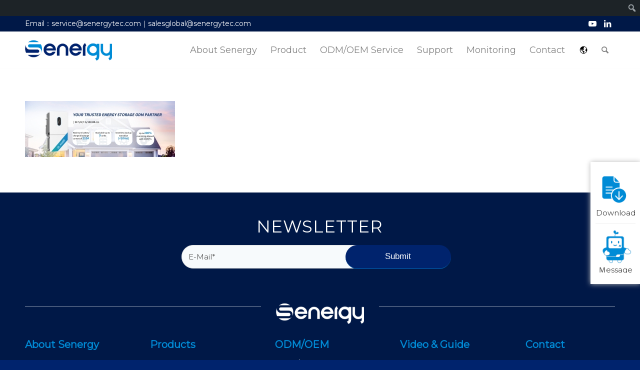

--- FILE ---
content_type: text/html; charset=UTF-8
request_url: https://us.senergytec.com/home/ul-3/
body_size: 15968
content:
<!DOCTYPE html>
<html lang="en-US" class="html_stretched responsive av-preloader-disabled  html_header_top html_logo_left html_main_nav_header html_menu_right html_custom html_header_sticky html_header_shrinking_disabled html_header_topbar_active html_mobile_menu_tablet html_header_searchicon html_content_align_center html_header_unstick_top_disabled html_header_stretch_disabled html_av-submenu-hidden html_av-submenu-display-click html_av-overlay-side html_av-overlay-side-classic html_av-submenu-noclone html_entry_id_22339 html_av_admin_bar_active av-cookies-no-cookie-consent av-no-preview av-default-lightbox html_text_menu_active av-mobile-menu-switch-default">
<head>
<meta charset="UTF-8" />
<!-- mobile setting -->
<meta name="viewport" content="width=device-width, initial-scale=1">
<!-- Scripts/CSS and wp_head hook -->
<meta name='robots' content='index, follow, max-image-preview:large, max-snippet:-1, max-video-preview:-1' />
<!-- This site is optimized with the Yoast SEO plugin v21.6 - https://yoast.com/wordpress/plugins/seo/ -->
<title>UL - 深圳市盛能杰科技有限公司</title>
<link rel="canonical" href="https://us.senergytec.com/home/ul-3/" class="yoast-seo-meta-tag" />
<meta property="og:locale" content="en_US" class="yoast-seo-meta-tag" />
<meta property="og:type" content="article" class="yoast-seo-meta-tag" />
<meta property="og:title" content="UL - 深圳市盛能杰科技有限公司" class="yoast-seo-meta-tag" />
<meta property="og:url" content="https://us.senergytec.com/home/ul-3/" class="yoast-seo-meta-tag" />
<meta property="og:site_name" content="深圳市盛能杰科技有限公司" class="yoast-seo-meta-tag" />
<meta property="og:image" content="https://us.senergytec.com/home/ul-3" class="yoast-seo-meta-tag" />
<meta property="og:image:width" content="1" class="yoast-seo-meta-tag" />
<meta property="og:image:height" content="1" class="yoast-seo-meta-tag" />
<meta property="og:image:type" content="image/jpeg" class="yoast-seo-meta-tag" />
<meta name="twitter:card" content="summary_large_image" class="yoast-seo-meta-tag" />
<script type="application/ld+json" class="yoast-schema-graph">{"@context":"https://schema.org","@graph":[{"@type":"WebPage","@id":"https://us.senergytec.com/home/ul-3/","url":"https://us.senergytec.com/home/ul-3/","name":"UL - 深圳市盛能杰科技有限公司","isPartOf":{"@id":"https://us.senergytec.com/#website"},"primaryImageOfPage":{"@id":"https://us.senergytec.com/home/ul-3/#primaryimage"},"image":{"@id":"https://us.senergytec.com/home/ul-3/#primaryimage"},"thumbnailUrl":"https://us.senergytec.com/wp-content/uploads/2024/01/UL-1-scaled.jpg","datePublished":"2024-01-08T02:45:33+00:00","dateModified":"2024-01-08T02:45:33+00:00","breadcrumb":{"@id":"https://us.senergytec.com/home/ul-3/#breadcrumb"},"inLanguage":"en-US","potentialAction":[{"@type":"ReadAction","target":["https://us.senergytec.com/home/ul-3/"]}]},{"@type":"ImageObject","inLanguage":"en-US","@id":"https://us.senergytec.com/home/ul-3/#primaryimage","url":"https://us.senergytec.com/wp-content/uploads/2024/01/UL-1-scaled.jpg","contentUrl":"https://us.senergytec.com/wp-content/uploads/2024/01/UL-1-scaled.jpg","width":2560,"height":957},{"@type":"BreadcrumbList","@id":"https://us.senergytec.com/home/ul-3/#breadcrumb","itemListElement":[{"@type":"ListItem","position":1,"name":"首頁","item":"https://us.senergytec.com/home/"},{"@type":"ListItem","position":2,"name":"Home","item":"https://us.senergytec.com/home/"},{"@type":"ListItem","position":3,"name":"UL"}]},{"@type":"WebSite","@id":"https://us.senergytec.com/#website","url":"https://us.senergytec.com/","name":"深圳市盛能杰科技有限公司","description":"","potentialAction":[{"@type":"SearchAction","target":{"@type":"EntryPoint","urlTemplate":"https://us.senergytec.com/?s={search_term_string}"},"query-input":"required name=search_term_string"}],"inLanguage":"en-US"}]}</script>
<!-- / Yoast SEO plugin. -->
<link rel="alternate" type="application/rss+xml" title="深圳市盛能杰科技有限公司 &raquo; Feed" href="https://us.senergytec.com/feed/" />
<link rel="alternate" type="application/rss+xml" title="深圳市盛能杰科技有限公司 &raquo; Comments Feed" href="https://us.senergytec.com/comments/feed/" />
<!-- google webfont font replacement -->
<script type='text/javascript'>
(function() {
/*	check if webfonts are disabled by user setting via cookie - or user must opt in.	*/
var html = document.getElementsByTagName('html')[0];
var cookie_check = html.className.indexOf('av-cookies-needs-opt-in') >= 0 || html.className.indexOf('av-cookies-can-opt-out') >= 0;
var allow_continue = true;
var silent_accept_cookie = html.className.indexOf('av-cookies-user-silent-accept') >= 0;
if( cookie_check && ! silent_accept_cookie )
{
if( ! document.cookie.match(/aviaCookieConsent/) || html.className.indexOf('av-cookies-session-refused') >= 0 )
{
allow_continue = false;
}
else
{
if( ! document.cookie.match(/aviaPrivacyRefuseCookiesHideBar/) )
{
allow_continue = false;
}
else if( ! document.cookie.match(/aviaPrivacyEssentialCookiesEnabled/) )
{
allow_continue = false;
}
else if( document.cookie.match(/aviaPrivacyGoogleWebfontsDisabled/) )
{
allow_continue = false;
}
}
}
if( allow_continue )
{
var f = document.createElement('link');
f.type 	= 'text/css';
f.rel 	= 'stylesheet';
f.href 	= 'https://fonts.googleapis.com/css?family=Montserrat&display=auto';
f.id 	= 'avia-google-webfont';
document.getElementsByTagName('head')[0].appendChild(f);
}
})();
</script>
<!-- <link rel='stylesheet' id='avia-grid-css' href='https://us.senergytec.com/wp-content/themes/enfold/css/grid.css?ver=5.6.8' type='text/css' media='all' /> -->
<!-- <link rel='stylesheet' id='avia-base-css' href='https://us.senergytec.com/wp-content/themes/enfold/css/base.css?ver=5.6.8' type='text/css' media='all' /> -->
<!-- <link rel='stylesheet' id='avia-layout-css' href='https://us.senergytec.com/wp-content/themes/enfold/css/layout.css?ver=5.6.8' type='text/css' media='all' /> -->
<!-- <link rel='stylesheet' id='avia-module-audioplayer-css' href='https://us.senergytec.com/wp-content/themes/enfold/config-templatebuilder/avia-shortcodes/audio-player/audio-player.css?ver=5.6.8' type='text/css' media='all' /> -->
<!-- <link rel='stylesheet' id='avia-module-blog-css' href='https://us.senergytec.com/wp-content/themes/enfold/config-templatebuilder/avia-shortcodes/blog/blog.css?ver=5.6.8' type='text/css' media='all' /> -->
<!-- <link rel='stylesheet' id='avia-module-postslider-css' href='https://us.senergytec.com/wp-content/themes/enfold/config-templatebuilder/avia-shortcodes/postslider/postslider.css?ver=5.6.8' type='text/css' media='all' /> -->
<!-- <link rel='stylesheet' id='avia-module-button-css' href='https://us.senergytec.com/wp-content/themes/enfold/config-templatebuilder/avia-shortcodes/buttons/buttons.css?ver=5.6.8' type='text/css' media='all' /> -->
<!-- <link rel='stylesheet' id='avia-module-buttonrow-css' href='https://us.senergytec.com/wp-content/themes/enfold/config-templatebuilder/avia-shortcodes/buttonrow/buttonrow.css?ver=5.6.8' type='text/css' media='all' /> -->
<!-- <link rel='stylesheet' id='avia-module-button-fullwidth-css' href='https://us.senergytec.com/wp-content/themes/enfold/config-templatebuilder/avia-shortcodes/buttons_fullwidth/buttons_fullwidth.css?ver=5.6.8' type='text/css' media='all' /> -->
<!-- <link rel='stylesheet' id='avia-module-catalogue-css' href='https://us.senergytec.com/wp-content/themes/enfold/config-templatebuilder/avia-shortcodes/catalogue/catalogue.css?ver=5.6.8' type='text/css' media='all' /> -->
<!-- <link rel='stylesheet' id='avia-module-comments-css' href='https://us.senergytec.com/wp-content/themes/enfold/config-templatebuilder/avia-shortcodes/comments/comments.css?ver=5.6.8' type='text/css' media='all' /> -->
<!-- <link rel='stylesheet' id='avia-module-contact-css' href='https://us.senergytec.com/wp-content/themes/enfold/config-templatebuilder/avia-shortcodes/contact/contact.css?ver=5.6.8' type='text/css' media='all' /> -->
<!-- <link rel='stylesheet' id='avia-module-slideshow-css' href='https://us.senergytec.com/wp-content/themes/enfold/config-templatebuilder/avia-shortcodes/slideshow/slideshow.css?ver=5.6.8' type='text/css' media='all' /> -->
<!-- <link rel='stylesheet' id='avia-module-slideshow-contentpartner-css' href='https://us.senergytec.com/wp-content/themes/enfold/config-templatebuilder/avia-shortcodes/contentslider/contentslider.css?ver=5.6.8' type='text/css' media='all' /> -->
<!-- <link rel='stylesheet' id='avia-module-countdown-css' href='https://us.senergytec.com/wp-content/themes/enfold/config-templatebuilder/avia-shortcodes/countdown/countdown.css?ver=5.6.8' type='text/css' media='all' /> -->
<!-- <link rel='stylesheet' id='avia-module-gallery-css' href='https://us.senergytec.com/wp-content/themes/enfold/config-templatebuilder/avia-shortcodes/gallery/gallery.css?ver=5.6.8' type='text/css' media='all' /> -->
<!-- <link rel='stylesheet' id='avia-module-gallery-hor-css' href='https://us.senergytec.com/wp-content/themes/enfold/config-templatebuilder/avia-shortcodes/gallery_horizontal/gallery_horizontal.css?ver=5.6.8' type='text/css' media='all' /> -->
<!-- <link rel='stylesheet' id='avia-module-maps-css' href='https://us.senergytec.com/wp-content/themes/enfold/config-templatebuilder/avia-shortcodes/google_maps/google_maps.css?ver=5.6.8' type='text/css' media='all' /> -->
<!-- <link rel='stylesheet' id='avia-module-gridrow-css' href='https://us.senergytec.com/wp-content/themes/enfold/config-templatebuilder/avia-shortcodes/grid_row/grid_row.css?ver=5.6.8' type='text/css' media='all' /> -->
<!-- <link rel='stylesheet' id='avia-module-heading-css' href='https://us.senergytec.com/wp-content/themes/enfold/config-templatebuilder/avia-shortcodes/heading/heading.css?ver=5.6.8' type='text/css' media='all' /> -->
<!-- <link rel='stylesheet' id='avia-module-rotator-css' href='https://us.senergytec.com/wp-content/themes/enfold/config-templatebuilder/avia-shortcodes/headline_rotator/headline_rotator.css?ver=5.6.8' type='text/css' media='all' /> -->
<!-- <link rel='stylesheet' id='avia-module-hr-css' href='https://us.senergytec.com/wp-content/themes/enfold/config-templatebuilder/avia-shortcodes/hr/hr.css?ver=5.6.8' type='text/css' media='all' /> -->
<!-- <link rel='stylesheet' id='avia-module-icon-css' href='https://us.senergytec.com/wp-content/themes/enfold/config-templatebuilder/avia-shortcodes/icon/icon.css?ver=5.6.8' type='text/css' media='all' /> -->
<!-- <link rel='stylesheet' id='avia-module-icon-circles-css' href='https://us.senergytec.com/wp-content/themes/enfold/config-templatebuilder/avia-shortcodes/icon_circles/icon_circles.css?ver=5.6.8' type='text/css' media='all' /> -->
<!-- <link rel='stylesheet' id='avia-module-iconbox-css' href='https://us.senergytec.com/wp-content/themes/enfold/config-templatebuilder/avia-shortcodes/iconbox/iconbox.css?ver=5.6.8' type='text/css' media='all' /> -->
<!-- <link rel='stylesheet' id='avia-module-icongrid-css' href='https://us.senergytec.com/wp-content/themes/enfold/config-templatebuilder/avia-shortcodes/icongrid/icongrid.css?ver=5.6.8' type='text/css' media='all' /> -->
<!-- <link rel='stylesheet' id='avia-module-iconlist-css' href='https://us.senergytec.com/wp-content/themes/enfold/config-templatebuilder/avia-shortcodes/iconlist/iconlist.css?ver=5.6.8' type='text/css' media='all' /> -->
<!-- <link rel='stylesheet' id='avia-module-image-css' href='https://us.senergytec.com/wp-content/themes/enfold/config-templatebuilder/avia-shortcodes/image/image.css?ver=5.6.8' type='text/css' media='all' /> -->
<!-- <link rel='stylesheet' id='avia-module-image-diff-css' href='https://us.senergytec.com/wp-content/themes/enfold/config-templatebuilder/avia-shortcodes/image_diff/image_diff.css?ver=5.6.8' type='text/css' media='all' /> -->
<!-- <link rel='stylesheet' id='avia-module-hotspot-css' href='https://us.senergytec.com/wp-content/themes/enfold/config-templatebuilder/avia-shortcodes/image_hotspots/image_hotspots.css?ver=5.6.8' type='text/css' media='all' /> -->
<!-- <link rel='stylesheet' id='avia-module-sc-lottie-animation-css' href='https://us.senergytec.com/wp-content/themes/enfold/config-templatebuilder/avia-shortcodes/lottie_animation/lottie_animation.css?ver=5.6.8' type='text/css' media='all' /> -->
<!-- <link rel='stylesheet' id='avia-module-magazine-css' href='https://us.senergytec.com/wp-content/themes/enfold/config-templatebuilder/avia-shortcodes/magazine/magazine.css?ver=5.6.8' type='text/css' media='all' /> -->
<!-- <link rel='stylesheet' id='avia-module-masonry-css' href='https://us.senergytec.com/wp-content/themes/enfold/config-templatebuilder/avia-shortcodes/masonry_entries/masonry_entries.css?ver=5.6.8' type='text/css' media='all' /> -->
<!-- <link rel='stylesheet' id='avia-siteloader-css' href='https://us.senergytec.com/wp-content/themes/enfold/css/avia-snippet-site-preloader.css?ver=5.6.8' type='text/css' media='all' /> -->
<!-- <link rel='stylesheet' id='avia-module-menu-css' href='https://us.senergytec.com/wp-content/themes/enfold/config-templatebuilder/avia-shortcodes/menu/menu.css?ver=5.6.8' type='text/css' media='all' /> -->
<!-- <link rel='stylesheet' id='avia-module-notification-css' href='https://us.senergytec.com/wp-content/themes/enfold/config-templatebuilder/avia-shortcodes/notification/notification.css?ver=5.6.8' type='text/css' media='all' /> -->
<!-- <link rel='stylesheet' id='avia-module-numbers-css' href='https://us.senergytec.com/wp-content/themes/enfold/config-templatebuilder/avia-shortcodes/numbers/numbers.css?ver=5.6.8' type='text/css' media='all' /> -->
<!-- <link rel='stylesheet' id='avia-module-portfolio-css' href='https://us.senergytec.com/wp-content/themes/enfold/config-templatebuilder/avia-shortcodes/portfolio/portfolio.css?ver=5.6.8' type='text/css' media='all' /> -->
<!-- <link rel='stylesheet' id='avia-module-post-metadata-css' href='https://us.senergytec.com/wp-content/themes/enfold/config-templatebuilder/avia-shortcodes/post_metadata/post_metadata.css?ver=5.6.8' type='text/css' media='all' /> -->
<!-- <link rel='stylesheet' id='avia-module-progress-bar-css' href='https://us.senergytec.com/wp-content/themes/enfold/config-templatebuilder/avia-shortcodes/progressbar/progressbar.css?ver=5.6.8' type='text/css' media='all' /> -->
<!-- <link rel='stylesheet' id='avia-module-promobox-css' href='https://us.senergytec.com/wp-content/themes/enfold/config-templatebuilder/avia-shortcodes/promobox/promobox.css?ver=5.6.8' type='text/css' media='all' /> -->
<!-- <link rel='stylesheet' id='avia-sc-search-css' href='https://us.senergytec.com/wp-content/themes/enfold/config-templatebuilder/avia-shortcodes/search/search.css?ver=5.6.8' type='text/css' media='all' /> -->
<!-- <link rel='stylesheet' id='avia-module-slideshow-accordion-css' href='https://us.senergytec.com/wp-content/themes/enfold/config-templatebuilder/avia-shortcodes/slideshow_accordion/slideshow_accordion.css?ver=5.6.8' type='text/css' media='all' /> -->
<!-- <link rel='stylesheet' id='avia-module-slideshow-feature-image-css' href='https://us.senergytec.com/wp-content/themes/enfold/config-templatebuilder/avia-shortcodes/slideshow_feature_image/slideshow_feature_image.css?ver=5.6.8' type='text/css' media='all' /> -->
<!-- <link rel='stylesheet' id='avia-module-slideshow-fullsize-css' href='https://us.senergytec.com/wp-content/themes/enfold/config-templatebuilder/avia-shortcodes/slideshow_fullsize/slideshow_fullsize.css?ver=5.6.8' type='text/css' media='all' /> -->
<!-- <link rel='stylesheet' id='avia-module-slideshow-fullscreen-css' href='https://us.senergytec.com/wp-content/themes/enfold/config-templatebuilder/avia-shortcodes/slideshow_fullscreen/slideshow_fullscreen.css?ver=5.6.8' type='text/css' media='all' /> -->
<!-- <link rel='stylesheet' id='avia-module-slideshow-ls-css' href='https://us.senergytec.com/wp-content/themes/enfold/config-templatebuilder/avia-shortcodes/slideshow_layerslider/slideshow_layerslider.css?ver=5.6.8' type='text/css' media='all' /> -->
<!-- <link rel='stylesheet' id='avia-module-social-css' href='https://us.senergytec.com/wp-content/themes/enfold/config-templatebuilder/avia-shortcodes/social_share/social_share.css?ver=5.6.8' type='text/css' media='all' /> -->
<!-- <link rel='stylesheet' id='avia-module-tabsection-css' href='https://us.senergytec.com/wp-content/themes/enfold/config-templatebuilder/avia-shortcodes/tab_section/tab_section.css?ver=5.6.8' type='text/css' media='all' /> -->
<!-- <link rel='stylesheet' id='avia-module-table-css' href='https://us.senergytec.com/wp-content/themes/enfold/config-templatebuilder/avia-shortcodes/table/table.css?ver=5.6.8' type='text/css' media='all' /> -->
<!-- <link rel='stylesheet' id='avia-module-tabs-css' href='https://us.senergytec.com/wp-content/themes/enfold/config-templatebuilder/avia-shortcodes/tabs/tabs.css?ver=5.6.8' type='text/css' media='all' /> -->
<!-- <link rel='stylesheet' id='avia-module-team-css' href='https://us.senergytec.com/wp-content/themes/enfold/config-templatebuilder/avia-shortcodes/team/team.css?ver=5.6.8' type='text/css' media='all' /> -->
<!-- <link rel='stylesheet' id='avia-module-testimonials-css' href='https://us.senergytec.com/wp-content/themes/enfold/config-templatebuilder/avia-shortcodes/testimonials/testimonials.css?ver=5.6.8' type='text/css' media='all' /> -->
<!-- <link rel='stylesheet' id='avia-module-timeline-css' href='https://us.senergytec.com/wp-content/themes/enfold/config-templatebuilder/avia-shortcodes/timeline/timeline.css?ver=5.6.8' type='text/css' media='all' /> -->
<!-- <link rel='stylesheet' id='avia-module-toggles-css' href='https://us.senergytec.com/wp-content/themes/enfold/config-templatebuilder/avia-shortcodes/toggles/toggles.css?ver=5.6.8' type='text/css' media='all' /> -->
<!-- <link rel='stylesheet' id='avia-module-video-css' href='https://us.senergytec.com/wp-content/themes/enfold/config-templatebuilder/avia-shortcodes/video/video.css?ver=5.6.8' type='text/css' media='all' /> -->
<!-- <link rel='stylesheet' id='dashicons-css' href='https://us.senergytec.com/wp-includes/css/dashicons.min.css?ver=6.4.2' type='text/css' media='all' /> -->
<!-- <link rel='stylesheet' id='admin-bar-css' href='https://us.senergytec.com/wp-includes/css/admin-bar.min.css?ver=6.4.2' type='text/css' media='all' /> -->
<link rel="stylesheet" type="text/css" href="//us.senergytec.com/wp-content/cache/wpfc-minified/lxtg79qu/fmmnw.css" media="all"/>
<style id='admin-bar-inline-css' type='text/css'>
@media screen { html { margin-top: 32px !important; } }
@media screen and ( max-width: 782px ) { html { margin-top: 46px !important; } }
@media print { #wpadminbar { display:none; } }
</style>
<!-- <link rel='stylesheet' id='wp-block-library-css' href='https://us.senergytec.com/wp-includes/css/dist/block-library/style.min.css?ver=6.4.2' type='text/css' media='all' /> -->
<link rel="stylesheet" type="text/css" href="//us.senergytec.com/wp-content/cache/wpfc-minified/eqfmvxhd/fmmnw.css" media="all"/>
<style id='global-styles-inline-css' type='text/css'>
body{--wp--preset--color--black: #000000;--wp--preset--color--cyan-bluish-gray: #abb8c3;--wp--preset--color--white: #ffffff;--wp--preset--color--pale-pink: #f78da7;--wp--preset--color--vivid-red: #cf2e2e;--wp--preset--color--luminous-vivid-orange: #ff6900;--wp--preset--color--luminous-vivid-amber: #fcb900;--wp--preset--color--light-green-cyan: #7bdcb5;--wp--preset--color--vivid-green-cyan: #00d084;--wp--preset--color--pale-cyan-blue: #8ed1fc;--wp--preset--color--vivid-cyan-blue: #0693e3;--wp--preset--color--vivid-purple: #9b51e0;--wp--preset--color--metallic-red: #b02b2c;--wp--preset--color--maximum-yellow-red: #edae44;--wp--preset--color--yellow-sun: #eeee22;--wp--preset--color--palm-leaf: #83a846;--wp--preset--color--aero: #7bb0e7;--wp--preset--color--old-lavender: #745f7e;--wp--preset--color--steel-teal: #5f8789;--wp--preset--color--raspberry-pink: #d65799;--wp--preset--color--medium-turquoise: #4ecac2;--wp--preset--gradient--vivid-cyan-blue-to-vivid-purple: linear-gradient(135deg,rgba(6,147,227,1) 0%,rgb(155,81,224) 100%);--wp--preset--gradient--light-green-cyan-to-vivid-green-cyan: linear-gradient(135deg,rgb(122,220,180) 0%,rgb(0,208,130) 100%);--wp--preset--gradient--luminous-vivid-amber-to-luminous-vivid-orange: linear-gradient(135deg,rgba(252,185,0,1) 0%,rgba(255,105,0,1) 100%);--wp--preset--gradient--luminous-vivid-orange-to-vivid-red: linear-gradient(135deg,rgba(255,105,0,1) 0%,rgb(207,46,46) 100%);--wp--preset--gradient--very-light-gray-to-cyan-bluish-gray: linear-gradient(135deg,rgb(238,238,238) 0%,rgb(169,184,195) 100%);--wp--preset--gradient--cool-to-warm-spectrum: linear-gradient(135deg,rgb(74,234,220) 0%,rgb(151,120,209) 20%,rgb(207,42,186) 40%,rgb(238,44,130) 60%,rgb(251,105,98) 80%,rgb(254,248,76) 100%);--wp--preset--gradient--blush-light-purple: linear-gradient(135deg,rgb(255,206,236) 0%,rgb(152,150,240) 100%);--wp--preset--gradient--blush-bordeaux: linear-gradient(135deg,rgb(254,205,165) 0%,rgb(254,45,45) 50%,rgb(107,0,62) 100%);--wp--preset--gradient--luminous-dusk: linear-gradient(135deg,rgb(255,203,112) 0%,rgb(199,81,192) 50%,rgb(65,88,208) 100%);--wp--preset--gradient--pale-ocean: linear-gradient(135deg,rgb(255,245,203) 0%,rgb(182,227,212) 50%,rgb(51,167,181) 100%);--wp--preset--gradient--electric-grass: linear-gradient(135deg,rgb(202,248,128) 0%,rgb(113,206,126) 100%);--wp--preset--gradient--midnight: linear-gradient(135deg,rgb(2,3,129) 0%,rgb(40,116,252) 100%);--wp--preset--font-size--small: 1rem;--wp--preset--font-size--medium: 1.125rem;--wp--preset--font-size--large: 1.75rem;--wp--preset--font-size--x-large: clamp(1.75rem, 3vw, 2.25rem);--wp--preset--spacing--20: 0.44rem;--wp--preset--spacing--30: 0.67rem;--wp--preset--spacing--40: 1rem;--wp--preset--spacing--50: 1.5rem;--wp--preset--spacing--60: 2.25rem;--wp--preset--spacing--70: 3.38rem;--wp--preset--spacing--80: 5.06rem;--wp--preset--shadow--natural: 6px 6px 9px rgba(0, 0, 0, 0.2);--wp--preset--shadow--deep: 12px 12px 50px rgba(0, 0, 0, 0.4);--wp--preset--shadow--sharp: 6px 6px 0px rgba(0, 0, 0, 0.2);--wp--preset--shadow--outlined: 6px 6px 0px -3px rgba(255, 255, 255, 1), 6px 6px rgba(0, 0, 0, 1);--wp--preset--shadow--crisp: 6px 6px 0px rgba(0, 0, 0, 1);}body { margin: 0;--wp--style--global--content-size: 800px;--wp--style--global--wide-size: 1130px; }.wp-site-blocks > .alignleft { float: left; margin-right: 2em; }.wp-site-blocks > .alignright { float: right; margin-left: 2em; }.wp-site-blocks > .aligncenter { justify-content: center; margin-left: auto; margin-right: auto; }:where(.is-layout-flex){gap: 0.5em;}:where(.is-layout-grid){gap: 0.5em;}body .is-layout-flow > .alignleft{float: left;margin-inline-start: 0;margin-inline-end: 2em;}body .is-layout-flow > .alignright{float: right;margin-inline-start: 2em;margin-inline-end: 0;}body .is-layout-flow > .aligncenter{margin-left: auto !important;margin-right: auto !important;}body .is-layout-constrained > .alignleft{float: left;margin-inline-start: 0;margin-inline-end: 2em;}body .is-layout-constrained > .alignright{float: right;margin-inline-start: 2em;margin-inline-end: 0;}body .is-layout-constrained > .aligncenter{margin-left: auto !important;margin-right: auto !important;}body .is-layout-constrained > :where(:not(.alignleft):not(.alignright):not(.alignfull)){max-width: var(--wp--style--global--content-size);margin-left: auto !important;margin-right: auto !important;}body .is-layout-constrained > .alignwide{max-width: var(--wp--style--global--wide-size);}body .is-layout-flex{display: flex;}body .is-layout-flex{flex-wrap: wrap;align-items: center;}body .is-layout-flex > *{margin: 0;}body .is-layout-grid{display: grid;}body .is-layout-grid > *{margin: 0;}body{padding-top: 0px;padding-right: 0px;padding-bottom: 0px;padding-left: 0px;}a:where(:not(.wp-element-button)){text-decoration: underline;}.wp-element-button, .wp-block-button__link{background-color: #32373c;border-width: 0;color: #fff;font-family: inherit;font-size: inherit;line-height: inherit;padding: calc(0.667em + 2px) calc(1.333em + 2px);text-decoration: none;}.has-black-color{color: var(--wp--preset--color--black) !important;}.has-cyan-bluish-gray-color{color: var(--wp--preset--color--cyan-bluish-gray) !important;}.has-white-color{color: var(--wp--preset--color--white) !important;}.has-pale-pink-color{color: var(--wp--preset--color--pale-pink) !important;}.has-vivid-red-color{color: var(--wp--preset--color--vivid-red) !important;}.has-luminous-vivid-orange-color{color: var(--wp--preset--color--luminous-vivid-orange) !important;}.has-luminous-vivid-amber-color{color: var(--wp--preset--color--luminous-vivid-amber) !important;}.has-light-green-cyan-color{color: var(--wp--preset--color--light-green-cyan) !important;}.has-vivid-green-cyan-color{color: var(--wp--preset--color--vivid-green-cyan) !important;}.has-pale-cyan-blue-color{color: var(--wp--preset--color--pale-cyan-blue) !important;}.has-vivid-cyan-blue-color{color: var(--wp--preset--color--vivid-cyan-blue) !important;}.has-vivid-purple-color{color: var(--wp--preset--color--vivid-purple) !important;}.has-metallic-red-color{color: var(--wp--preset--color--metallic-red) !important;}.has-maximum-yellow-red-color{color: var(--wp--preset--color--maximum-yellow-red) !important;}.has-yellow-sun-color{color: var(--wp--preset--color--yellow-sun) !important;}.has-palm-leaf-color{color: var(--wp--preset--color--palm-leaf) !important;}.has-aero-color{color: var(--wp--preset--color--aero) !important;}.has-old-lavender-color{color: var(--wp--preset--color--old-lavender) !important;}.has-steel-teal-color{color: var(--wp--preset--color--steel-teal) !important;}.has-raspberry-pink-color{color: var(--wp--preset--color--raspberry-pink) !important;}.has-medium-turquoise-color{color: var(--wp--preset--color--medium-turquoise) !important;}.has-black-background-color{background-color: var(--wp--preset--color--black) !important;}.has-cyan-bluish-gray-background-color{background-color: var(--wp--preset--color--cyan-bluish-gray) !important;}.has-white-background-color{background-color: var(--wp--preset--color--white) !important;}.has-pale-pink-background-color{background-color: var(--wp--preset--color--pale-pink) !important;}.has-vivid-red-background-color{background-color: var(--wp--preset--color--vivid-red) !important;}.has-luminous-vivid-orange-background-color{background-color: var(--wp--preset--color--luminous-vivid-orange) !important;}.has-luminous-vivid-amber-background-color{background-color: var(--wp--preset--color--luminous-vivid-amber) !important;}.has-light-green-cyan-background-color{background-color: var(--wp--preset--color--light-green-cyan) !important;}.has-vivid-green-cyan-background-color{background-color: var(--wp--preset--color--vivid-green-cyan) !important;}.has-pale-cyan-blue-background-color{background-color: var(--wp--preset--color--pale-cyan-blue) !important;}.has-vivid-cyan-blue-background-color{background-color: var(--wp--preset--color--vivid-cyan-blue) !important;}.has-vivid-purple-background-color{background-color: var(--wp--preset--color--vivid-purple) !important;}.has-metallic-red-background-color{background-color: var(--wp--preset--color--metallic-red) !important;}.has-maximum-yellow-red-background-color{background-color: var(--wp--preset--color--maximum-yellow-red) !important;}.has-yellow-sun-background-color{background-color: var(--wp--preset--color--yellow-sun) !important;}.has-palm-leaf-background-color{background-color: var(--wp--preset--color--palm-leaf) !important;}.has-aero-background-color{background-color: var(--wp--preset--color--aero) !important;}.has-old-lavender-background-color{background-color: var(--wp--preset--color--old-lavender) !important;}.has-steel-teal-background-color{background-color: var(--wp--preset--color--steel-teal) !important;}.has-raspberry-pink-background-color{background-color: var(--wp--preset--color--raspberry-pink) !important;}.has-medium-turquoise-background-color{background-color: var(--wp--preset--color--medium-turquoise) !important;}.has-black-border-color{border-color: var(--wp--preset--color--black) !important;}.has-cyan-bluish-gray-border-color{border-color: var(--wp--preset--color--cyan-bluish-gray) !important;}.has-white-border-color{border-color: var(--wp--preset--color--white) !important;}.has-pale-pink-border-color{border-color: var(--wp--preset--color--pale-pink) !important;}.has-vivid-red-border-color{border-color: var(--wp--preset--color--vivid-red) !important;}.has-luminous-vivid-orange-border-color{border-color: var(--wp--preset--color--luminous-vivid-orange) !important;}.has-luminous-vivid-amber-border-color{border-color: var(--wp--preset--color--luminous-vivid-amber) !important;}.has-light-green-cyan-border-color{border-color: var(--wp--preset--color--light-green-cyan) !important;}.has-vivid-green-cyan-border-color{border-color: var(--wp--preset--color--vivid-green-cyan) !important;}.has-pale-cyan-blue-border-color{border-color: var(--wp--preset--color--pale-cyan-blue) !important;}.has-vivid-cyan-blue-border-color{border-color: var(--wp--preset--color--vivid-cyan-blue) !important;}.has-vivid-purple-border-color{border-color: var(--wp--preset--color--vivid-purple) !important;}.has-metallic-red-border-color{border-color: var(--wp--preset--color--metallic-red) !important;}.has-maximum-yellow-red-border-color{border-color: var(--wp--preset--color--maximum-yellow-red) !important;}.has-yellow-sun-border-color{border-color: var(--wp--preset--color--yellow-sun) !important;}.has-palm-leaf-border-color{border-color: var(--wp--preset--color--palm-leaf) !important;}.has-aero-border-color{border-color: var(--wp--preset--color--aero) !important;}.has-old-lavender-border-color{border-color: var(--wp--preset--color--old-lavender) !important;}.has-steel-teal-border-color{border-color: var(--wp--preset--color--steel-teal) !important;}.has-raspberry-pink-border-color{border-color: var(--wp--preset--color--raspberry-pink) !important;}.has-medium-turquoise-border-color{border-color: var(--wp--preset--color--medium-turquoise) !important;}.has-vivid-cyan-blue-to-vivid-purple-gradient-background{background: var(--wp--preset--gradient--vivid-cyan-blue-to-vivid-purple) !important;}.has-light-green-cyan-to-vivid-green-cyan-gradient-background{background: var(--wp--preset--gradient--light-green-cyan-to-vivid-green-cyan) !important;}.has-luminous-vivid-amber-to-luminous-vivid-orange-gradient-background{background: var(--wp--preset--gradient--luminous-vivid-amber-to-luminous-vivid-orange) !important;}.has-luminous-vivid-orange-to-vivid-red-gradient-background{background: var(--wp--preset--gradient--luminous-vivid-orange-to-vivid-red) !important;}.has-very-light-gray-to-cyan-bluish-gray-gradient-background{background: var(--wp--preset--gradient--very-light-gray-to-cyan-bluish-gray) !important;}.has-cool-to-warm-spectrum-gradient-background{background: var(--wp--preset--gradient--cool-to-warm-spectrum) !important;}.has-blush-light-purple-gradient-background{background: var(--wp--preset--gradient--blush-light-purple) !important;}.has-blush-bordeaux-gradient-background{background: var(--wp--preset--gradient--blush-bordeaux) !important;}.has-luminous-dusk-gradient-background{background: var(--wp--preset--gradient--luminous-dusk) !important;}.has-pale-ocean-gradient-background{background: var(--wp--preset--gradient--pale-ocean) !important;}.has-electric-grass-gradient-background{background: var(--wp--preset--gradient--electric-grass) !important;}.has-midnight-gradient-background{background: var(--wp--preset--gradient--midnight) !important;}.has-small-font-size{font-size: var(--wp--preset--font-size--small) !important;}.has-medium-font-size{font-size: var(--wp--preset--font-size--medium) !important;}.has-large-font-size{font-size: var(--wp--preset--font-size--large) !important;}.has-x-large-font-size{font-size: var(--wp--preset--font-size--x-large) !important;}
.wp-block-navigation a:where(:not(.wp-element-button)){color: inherit;}
:where(.wp-block-post-template.is-layout-flex){gap: 1.25em;}:where(.wp-block-post-template.is-layout-grid){gap: 1.25em;}
:where(.wp-block-columns.is-layout-flex){gap: 2em;}:where(.wp-block-columns.is-layout-grid){gap: 2em;}
.wp-block-pullquote{font-size: 1.5em;line-height: 1.6;}
</style>
<!-- <link rel='stylesheet' id='contact-form-7-css' href='https://us.senergytec.com/wp-content/plugins/contact-form-7/includes/css/styles.css?ver=5.8.4' type='text/css' media='all' /> -->
<!-- <link rel='stylesheet' id='avia-scs-css' href='https://us.senergytec.com/wp-content/themes/enfold/css/shortcodes.css?ver=5.6.8' type='text/css' media='all' /> -->
<!-- <link rel='stylesheet' id='avia-fold-unfold-css' href='https://us.senergytec.com/wp-content/themes/enfold/css/avia-snippet-fold-unfold.css?ver=5.6.8' type='text/css' media='all' /> -->
<link rel="stylesheet" type="text/css" href="//us.senergytec.com/wp-content/cache/wpfc-minified/dih5uvr5/fmmnw.css" media="all"/>
<!-- <link rel='stylesheet' id='avia-popup-css-css' href='https://us.senergytec.com/wp-content/themes/enfold/js/aviapopup/magnific-popup.min.css?ver=5.6.8' type='text/css' media='screen' /> -->
<!-- <link rel='stylesheet' id='avia-lightbox-css' href='https://us.senergytec.com/wp-content/themes/enfold/css/avia-snippet-lightbox.css?ver=5.6.8' type='text/css' media='screen' /> -->
<!-- <link rel='stylesheet' id='avia-widget-css-css' href='https://us.senergytec.com/wp-content/themes/enfold/css/avia-snippet-widget.css?ver=5.6.8' type='text/css' media='screen' /> -->
<link rel="stylesheet" type="text/css" href="//us.senergytec.com/wp-content/cache/wpfc-minified/kqbj4iw4/fmmnw.css" media="screen"/>
<!-- <link rel='stylesheet' id='avia-dynamic-css' href='https://us.senergytec.com/wp-content/uploads/dynamic_avia/enfold_child.css?ver=65950590e1b7f' type='text/css' media='all' /> -->
<!-- <link rel='stylesheet' id='avia-custom-css' href='https://us.senergytec.com/wp-content/themes/enfold/css/custom.css?ver=5.6.8' type='text/css' media='all' /> -->
<!-- <link rel='stylesheet' id='avia-style-css' href='https://us.senergytec.com/wp-content/themes/enfold-child/style.css?ver=5.6.8' type='text/css' media='all' /> -->
<link rel="stylesheet" type="text/css" href="//us.senergytec.com/wp-content/cache/wpfc-minified/etyvbjjh/fmmnw.css" media="all"/>
<script src='//us.senergytec.com/wp-content/cache/wpfc-minified/cy3vnkh/fmmnx.js' type="text/javascript"></script>
<!-- <script type="text/javascript" src="https://us.senergytec.com/wp-includes/js/jquery/jquery.min.js?ver=3.7.1" id="jquery-core-js"></script> -->
<!-- <script type="text/javascript" src="https://us.senergytec.com/wp-includes/js/jquery/jquery-migrate.min.js?ver=3.4.1" id="jquery-migrate-js"></script> -->
<!-- <script type="text/javascript" src="https://us.senergytec.com/wp-content/themes/enfold/js/avia-js.js?ver=5.6.8" id="avia-js-js"></script> -->
<!-- <script type="text/javascript" src="https://us.senergytec.com/wp-content/themes/enfold/js/avia-compat.js?ver=5.6.8" id="avia-compat-js"></script> -->
<link rel="https://api.w.org/" href="https://us.senergytec.com/wp-json/" /><link rel="alternate" type="application/json" href="https://us.senergytec.com/wp-json/wp/v2/media/22339" /><link rel="EditURI" type="application/rsd+xml" title="RSD" href="https://us.senergytec.com/xmlrpc.php?rsd" />
<meta name="generator" content="WordPress 6.4.2" />
<link rel='shortlink' href='https://us.senergytec.com/?p=22339' />
<link rel="alternate" type="application/json+oembed" href="https://us.senergytec.com/wp-json/oembed/1.0/embed?url=https%3A%2F%2Fus.senergytec.com%2Fhome%2Ful-3%2F" />
<link rel="alternate" type="text/xml+oembed" href="https://us.senergytec.com/wp-json/oembed/1.0/embed?url=https%3A%2F%2Fus.senergytec.com%2Fhome%2Ful-3%2F&#038;format=xml" />
<!--BEGIN: TRACKING CODE MANAGER (v2.0.16) BY INTELLYWP.COM IN HEAD//-->
<script>
var _hmt = _hmt || [];
(function() {
var hm = document.createElement("script");
hm.src = "https://hm.baidu.com/hm.js?08b860605f9bfc2340e40b6b6b4b1a78";
var s = document.getElementsByTagName("script")[0]; 
s.parentNode.insertBefore(hm, s);
})();
</script>
<meta name="google-site-verification" content="gKhsHKlZesPRsAsUxsXAyh6WLlmHH5OUXKWqB9ZRRn4" />
<!--END: https://wordpress.org/plugins/tracking-code-manager IN HEAD//--><style type="text/css" id="branda-admin-bar">
#wpadminbar 			.ub_admin_bar_image{
max-width: 100%;
max-height: 28px;
padding: 2px 0;
}
#wpadminbar .ub-menu-item.dashicons {
font-family: dashicons;
top: 2px;
}
</style>
<style type="text/css" id="branda-admin-bar-logo">
body #wpadminbar #wp-admin-bar-wp-logo > .ab-item {
background-image: url(https://us.senergytec.com/wp-content/uploads/2024/01/UL-1-80x80.jpg);
background-repeat: no-repeat;
background-position: 50%;
background-size: 80%;
}
body #wpadminbar #wp-admin-bar-wp-logo > .ab-item .ab-icon:before {
content: " ";
}
</style>
<link rel="profile" href="https://gmpg.org/xfn/11" />
<link rel="alternate" type="application/rss+xml" title="深圳市盛能杰科技有限公司 RSS2 Feed" href="https://us.senergytec.com/feed/" />
<link rel="pingback" href="https://us.senergytec.com/xmlrpc.php" />
<style type='text/css' media='screen'>
#top #header_main > .container, #top #header_main > .container .main_menu  .av-main-nav > li > a, #top #header_main #menu-item-shop .cart_dropdown_link{ height:75px; line-height: 75px; }
.html_top_nav_header .av-logo-container{ height:75px;  }
.html_header_top.html_header_sticky #top #wrap_all #main{ padding-top:105px; } 
</style>
<!--[if lt IE 9]><script src="https://us.senergytec.com/wp-content/themes/enfold/js/html5shiv.js"></script><![endif]-->
<link rel="icon" href="/wp-content/uploads/2021/07/senergy-favicon.png" type="image/png">
<style type="text/css">
@font-face {font-family: 'entypo-fontello'; font-weight: normal; font-style: normal; font-display: auto;
src: url('https://us.senergytec.com/wp-content/themes/enfold/config-templatebuilder/avia-template-builder/assets/fonts/entypo-fontello.woff2') format('woff2'),
url('https://us.senergytec.com/wp-content/themes/enfold/config-templatebuilder/avia-template-builder/assets/fonts/entypo-fontello.woff') format('woff'),
url('https://us.senergytec.com/wp-content/themes/enfold/config-templatebuilder/avia-template-builder/assets/fonts/entypo-fontello.ttf') format('truetype'),
url('https://us.senergytec.com/wp-content/themes/enfold/config-templatebuilder/avia-template-builder/assets/fonts/entypo-fontello.svg#entypo-fontello') format('svg'),
url('https://us.senergytec.com/wp-content/themes/enfold/config-templatebuilder/avia-template-builder/assets/fonts/entypo-fontello.eot'),
url('https://us.senergytec.com/wp-content/themes/enfold/config-templatebuilder/avia-template-builder/assets/fonts/entypo-fontello.eot?#iefix') format('embedded-opentype');
} #top .avia-font-entypo-fontello, body .avia-font-entypo-fontello, html body [data-av_iconfont='entypo-fontello']:before{ font-family: 'entypo-fontello'; }
</style>
<!--
Debugging Info for Theme support: 
Theme: Enfold
Version: 5.6.8
Installed: enfold
AviaFramework Version: 5.6
AviaBuilder Version: 5.3
aviaElementManager Version: 1.0.1
- - - - - - - - - - -
ChildTheme: Enfold Child
ChildTheme Version: 1.0
ChildTheme Installed: enfold
- - - - - - - - - - -
ML:128-PU:34-PLA:14
WP:6.4.2
Compress: CSS:disabled - JS:disabled
Updates: enabled - deprecated Envato API - register Envato Token
PLAu:12
-->
</head>
<body data-rsssl=1 id="top" class="attachment attachment-template-default attachmentid-22339 attachment-jpeg admin-bar no-customize-support stretched rtl_columns av-curtain-numeric montserrat  avia-responsive-images-support" itemscope="itemscope" itemtype="https://schema.org/WebPage" >
<div id="wpadminbar" class="nojq nojs">
<div class="quicklinks" id="wp-toolbar" role="navigation" aria-label="Toolbar">
<ul id='wp-admin-bar-top-secondary' class="ab-top-secondary ab-top-menu"><li id='wp-admin-bar-search' class="admin-bar-search"><div class="ab-item ab-empty-item" tabindex="-1"><form action="https://us.senergytec.com/" method="get" id="adminbarsearch"><input class="adminbar-input" name="s" id="adminbar-search" type="text" value="" maxlength="150" /><label for="adminbar-search" class="screen-reader-text">Search</label><input type="submit" class="adminbar-button" value="Search" /></form></div></li></ul>			</div>
</div>
<div id='wrap_all'>
<header id='header' class='all_colors header_color light_bg_color  av_header_top av_logo_left av_main_nav_header av_menu_right av_custom av_header_sticky av_header_shrinking_disabled av_header_stretch_disabled av_mobile_menu_tablet av_header_searchicon av_header_unstick_top_disabled av_seperator_small_border av_bottom_nav_disabled  av_alternate_logo_active' data-av_shrink_factor='50' role="banner" itemscope="itemscope" itemtype="https://schema.org/WPHeader" >
<div id='header_meta' class='container_wrap container_wrap_meta  av_icon_active_right av_extra_header_active av_phone_active_left av_entry_id_22339 av_av_admin_bar_active'>
<div class='container'>
<ul class='noLightbox social_bookmarks icon_count_2'><li class='social_bookmarks_youtube av-social-link-youtube social_icon_1'><a target="_blank" aria-label="Link to Youtube" href='https://www.youtube.com/channel/UCrDl4gtvJoDmF5RZQwdsSBw' aria-hidden='false' data-av_icon='' data-av_iconfont='entypo-fontello' title='Youtube' rel="noopener"><span class='avia_hidden_link_text'>Youtube</span></a></li><li class='social_bookmarks_linkedin av-social-link-linkedin social_icon_2'><a target="_blank" aria-label="Link to LinkedIn" href='https://www.linkedin.com/company/shenzhen-senergy-technology-co-ltd' aria-hidden='false' data-av_icon='' data-av_iconfont='entypo-fontello' title='LinkedIn' rel="noopener"><span class='avia_hidden_link_text'>LinkedIn</span></a></li></ul><div class='phone-info '><div>Email：service@senergytec.com｜salesglobal@senergytec.com</div></div>			      </div>
</div>
<div  id='header_main' class='container_wrap container_wrap_logo'>
<div class='container av-logo-container'><div class='inner-container'><span class='logo avia-standard-logo'><a href='https://us.senergytec.com/' class='' aria-label='深圳市盛能杰科技有限公司' ><img src="/wp-content/uploads/2021/07/senergy_logo.png" height="100" width="300" alt='深圳市盛能杰科技有限公司' title='' /></a></span><nav class='main_menu' data-selectname='Select a page'  role="navigation" itemscope="itemscope" itemtype="https://schema.org/SiteNavigationElement" ><div class="avia-menu av-main-nav-wrap"><ul role="menu" class="menu av-main-nav" id="avia-menu"><li role="menuitem" id="menu-item-21980" class="menu-item menu-item-type-post_type menu-item-object-page menu-item-has-children menu-item-top-level menu-item-top-level-1"><a href="https://us.senergytec.com/about-senergy/" itemprop="url" tabindex="0"><span class="avia-bullet"></span><span class="avia-menu-text">About Senergy</span><span class="avia-menu-fx"><span class="avia-arrow-wrap"><span class="avia-arrow"></span></span></span></a>
<ul class="sub-menu">
<li role="menuitem" id="menu-item-5613" class="menu-item menu-item-type-custom menu-item-object-custom"><a href="/about-senergy/#abt01" itemprop="url" tabindex="0"><span class="avia-bullet"></span><span class="avia-menu-text">Introduction</span></a></li>
<li role="menuitem" id="menu-item-22149" class="menu-item menu-item-type-post_type menu-item-object-page"><a href="https://us.senergytec.com/about-senergy/news/" itemprop="url" tabindex="0"><span class="avia-bullet"></span><span class="avia-menu-text">News</span></a></li>
<li role="menuitem" id="menu-item-10748" class="menu-item menu-item-type-post_type menu-item-object-page"><a href="https://us.senergytec.com/about-senergy/event-photos/" itemprop="url" tabindex="0"><span class="avia-bullet"></span><span class="avia-menu-text">Events</span></a></li>
<li role="menuitem" id="menu-item-10769" class="menu-item menu-item-type-post_type menu-item-object-page"><a href="https://us.senergytec.com/about-senergy/projects/" itemprop="url" tabindex="0"><span class="avia-bullet"></span><span class="avia-menu-text">Projects</span></a></li>
</ul>
</li>
<li role="menuitem" id="menu-item-22299" class="menu-item menu-item-type-custom menu-item-object-custom menu-item-has-children menu-item-mega-parent  menu-item-top-level menu-item-top-level-2"><a itemprop="url" tabindex="0"><span class="avia-bullet"></span><span class="avia-menu-text">Product</span><span class="avia-menu-fx"><span class="avia-arrow-wrap"><span class="avia-arrow"></span></span></span></a>
<div class='avia_mega_div avia_mega2 six units'>
<ul class="sub-menu">
<li role="menuitem" id="menu-item-22298" class="menu-item menu-item-type-custom menu-item-object-custom menu-item-has-children avia_mega_menu_columns_2 three units  avia_mega_menu_columns_first"><span class='mega_menu_title heading-color av-special-font'>Energy Storage Solution</span>
<ul class="sub-menu">
<li role="menuitem" id="menu-item-10760" class="menu-item menu-item-type-post_type menu-item-object-page"><a href="https://us.senergytec.com/se-5-6-7-6-10-11-4khb-ul/" itemprop="url" tabindex="0"><span class="avia-bullet"></span><span class="avia-menu-text">SE 5/6/7.6/10/11.4KHB-UL</span></a></li>
<li role="menuitem" id="menu-item-23146" class="menu-item menu-item-type-post_type menu-item-object-page"><a href="https://us.senergytec.com/se-11k4hb-t2-lv-ulp/" itemprop="url" tabindex="0"><span class="avia-bullet"></span><span class="avia-menu-text">SE 11K4HB-T2/LV-ULP</span></a></li>
</ul>
</li>
<li role="menuitem" id="menu-item-21987" class="menu-item menu-item-type-post_type menu-item-object-page avia_mega_menu_columns_2 three units avia_mega_menu_columns_last"><span class='mega_menu_title heading-color av-special-font'><a href='https://us.senergytec.com/accessory-5/'>Accessory</a></span></li>
</ul>
</div>
</li>
<li role="menuitem" id="menu-item-10804" class="menu-item menu-item-type-post_type menu-item-object-page menu-item-has-children menu-item-top-level menu-item-top-level-3"><a href="https://us.senergytec.com/odm-oem/" itemprop="url" tabindex="0"><span class="avia-bullet"></span><span class="avia-menu-text">ODM/OEM Service</span><span class="avia-menu-fx"><span class="avia-arrow-wrap"><span class="avia-arrow"></span></span></span></a>
<ul class="sub-menu">
<li role="menuitem" id="menu-item-10808" class="menu-item menu-item-type-custom menu-item-object-custom"><a href="/odm-oem/#description" itemprop="url" tabindex="0"><span class="avia-bullet"></span><span class="avia-menu-text">ODM/OEM Business</span></a></li>
<li role="menuitem" id="menu-item-10805" class="menu-item menu-item-type-custom menu-item-object-custom"><a href="/odm-oem/#advantages" itemprop="url" tabindex="0"><span class="avia-bullet"></span><span class="avia-menu-text">ODM/OEM Advantages</span></a></li>
<li role="menuitem" id="menu-item-10807" class="menu-item menu-item-type-custom menu-item-object-custom"><a href="/contact/" itemprop="url" tabindex="0"><span class="avia-bullet"></span><span class="avia-menu-text">Customize Now</span></a></li>
</ul>
</li>
<li role="menuitem" id="menu-item-21984" class="menu-item menu-item-type-post_type menu-item-object-page menu-item-has-children menu-item-top-level menu-item-top-level-4"><a href="https://us.senergytec.com/support/" itemprop="url" tabindex="0"><span class="avia-bullet"></span><span class="avia-menu-text">Support</span><span class="avia-menu-fx"><span class="avia-arrow-wrap"><span class="avia-arrow"></span></span></span></a>
<ul class="sub-menu">
<li role="menuitem" id="menu-item-5633" class="menu-item menu-item-type-custom menu-item-object-custom"><a href="/support/#downloads" itemprop="url" tabindex="0"><span class="avia-bullet"></span><span class="avia-menu-text">Downloads</span></a></li>
<li role="menuitem" id="menu-item-5634" class="menu-item menu-item-type-custom menu-item-object-custom"><a href="/support/#certificates" itemprop="url" tabindex="0"><span class="avia-bullet"></span><span class="avia-menu-text">Certificates</span></a></li>
<li role="menuitem" id="menu-item-5636" class="menu-item menu-item-type-custom menu-item-object-custom"><a href="/support/#warranty" itemprop="url" tabindex="0"><span class="avia-bullet"></span><span class="avia-menu-text">Warranty</span></a></li>
<li role="menuitem" id="menu-item-5637" class="menu-item menu-item-type-custom menu-item-object-custom"><a href="/support/#video" itemprop="url" tabindex="0"><span class="avia-bullet"></span><span class="avia-menu-text">Video &#038; Guide</span></a></li>
<li role="menuitem" id="menu-item-22846" class="menu-item menu-item-type-post_type menu-item-object-page"><a href="https://us.senergytec.com/support/security-center/" itemprop="url" tabindex="0"><span class="avia-bullet"></span><span class="avia-menu-text">Security Center</span></a></li>
</ul>
</li>
<li role="menuitem" id="menu-item-5612" class="menu-item menu-item-type-custom menu-item-object-custom menu-item-top-level menu-item-top-level-5"><a target="_blank" href="http://www.senergytec.cn" itemprop="url" tabindex="0" rel="noopener"><span class="avia-bullet"></span><span class="avia-menu-text">Monitoring</span><span class="avia-menu-fx"><span class="avia-arrow-wrap"><span class="avia-arrow"></span></span></span></a></li>
<li role="menuitem" id="menu-item-10774" class="menu-item menu-item-type-post_type menu-item-object-page menu-item-top-level menu-item-top-level-6"><a href="https://us.senergytec.com/contact/" itemprop="url" tabindex="0"><span class="avia-bullet"></span><span class="avia-menu-text">Contact</span><span class="avia-menu-fx"><span class="avia-arrow-wrap"><span class="avia-arrow"></span></span></span></a></li>
<li role="menuitem" id="menu-item-10841" class="menu-item menu-item-type-custom menu-item-object-custom menu-item-has-children menu-item-mega-parent  menu-item-top-level menu-item-top-level-7"><a itemprop="url" tabindex="0"><span class="avia-bullet"></span><span class="avia-menu-text"><img id="lang-g" style="opcity:0;transform: translate(0px, 4px);"src="/wp-content/uploads/2022/06/earth-black-512.png" width="20" height="20"></span><span class="avia-menu-fx"><span class="avia-arrow-wrap"><span class="avia-arrow"></span></span></span></a>
<div class='avia_mega_div avia_mega6 twelve units'>
<ul class="sub-menu">
<li role="menuitem" id="menu-item-21511" class="menu-item menu-item-type-custom menu-item-object-custom menu-item-has-children avia_mega_menu_columns_6 three units  avia_mega_menu_columns_first"><span class='mega_menu_title heading-color av-special-font'>Asia/Pacific</span>
<ul class="sub-menu">
<li role="menuitem" id="menu-item-21512" class="menu-item menu-item-type-custom menu-item-object-custom"><a href="https://www.senergytec.com/zh-hans/" itemprop="url" tabindex="0"><span class="avia-bullet"></span><span class="avia-menu-text"><img class="menu-flag" src="/wp-content/uploads/2023/09/zh-hans.png" width="30">简体中文</span></a></li>
<li role="menuitem" id="menu-item-21513" class="menu-item menu-item-type-custom menu-item-object-custom"><a href="https://www.senergytec.com/vi/" itemprop="url" tabindex="0"><span class="avia-bullet"></span><span class="avia-menu-text"><img class="menu-flag" src="/wp-content/uploads/2023/09/vi.png" width="30">Tiếng Việt</span></a></li>
<li role="menuitem" id="menu-item-21515" class="menu-item menu-item-type-custom menu-item-object-custom"><a href="https://www.senergytec.com/ko/" itemprop="url" tabindex="0"><span class="avia-bullet"></span><span class="avia-menu-text"><img class="menu-flag" src="/wp-content/uploads/2024/07/Korea.png" width="30">대한민국</span></a></li>
</ul>
</li>
<li role="menuitem" id="menu-item-21516" class="menu-item menu-item-type-custom menu-item-object-custom menu-item-has-children avia_mega_menu_columns_6 three units "><span class='mega_menu_title heading-color av-special-font'>Europe</span>
<ul class="sub-menu">
<li role="menuitem" id="menu-item-21517" class="menu-item menu-item-type-custom menu-item-object-custom"><a href="https://www.senergytec.com/de/" itemprop="url" tabindex="0"><span class="avia-bullet"></span><span class="avia-menu-text"><img class="menu-flag" src="/wp-content/uploads/2023/09/de.png" width="30">Deutschland</span></a></li>
<li role="menuitem" id="menu-item-21518" class="menu-item menu-item-type-custom menu-item-object-custom"><a href="https://www.senergytec.com/" itemprop="url" tabindex="0"><span class="avia-bullet"></span><span class="avia-menu-text"><img class="menu-flag" src="/wp-content/uploads/2023/09/UK.png" width="30">United Kingdom</span></a></li>
<li role="menuitem" id="menu-item-21519" class="menu-item menu-item-type-custom menu-item-object-custom"><a href="https://www.senergytec.com/es/" itemprop="url" tabindex="0"><span class="avia-bullet"></span><span class="avia-menu-text"><img class="menu-flag" src="/wp-content/uploads/2023/09/es.png" width="30">España</span></a></li>
</ul>
</li>
<li role="menuitem" id="menu-item-21520" class="menu-item menu-item-type-custom menu-item-object-custom menu-item-has-children avia_mega_menu_columns_6 three units "><span class='mega_menu_title heading-color av-special-font'>North America</span>
<ul class="sub-menu">
<li role="menuitem" id="menu-item-21988" class="menu-item menu-item-type-custom menu-item-object-custom menu-item-home"><a href="https://us.senergytec.com/" itemprop="url" tabindex="0"><span class="avia-bullet"></span><span class="avia-menu-text"><img class="menu-flag" src="/wp-content/uploads/2023/09/US.png" width="30">United States</span></a></li>
<li role="menuitem" id="menu-item-21521" class="menu-item menu-item-type-custom menu-item-object-custom"><a href="https://www.senergytec.com/website-under-construction/" itemprop="url" tabindex="0"><span class="avia-bullet"></span><span class="avia-menu-text"><img class="menu-flag" src="/wp-content/uploads/2023/09/México.png" width="30">México</span></a></li>
</ul>
</li>
<li role="menuitem" id="menu-item-21522" class="menu-item menu-item-type-custom menu-item-object-custom menu-item-has-children avia_mega_menu_columns_6 three units "><span class='mega_menu_title heading-color av-special-font'>South America</span>
<ul class="sub-menu">
<li role="menuitem" id="menu-item-21523" class="menu-item menu-item-type-custom menu-item-object-custom"><a href="https://www.senergytec.com/pt-br/" itemprop="url" tabindex="0"><span class="avia-bullet"></span><span class="avia-menu-text"><img class="menu-flag" src="/wp-content/uploads/2023/09/Brazil.png" width="30">Brazil</span></a></li>
</ul>
</li>
<li role="menuitem" id="menu-item-21524" class="menu-item menu-item-type-custom menu-item-object-custom menu-item-has-children avia_mega_menu_columns_6 three units "><span class='mega_menu_title heading-color av-special-font'>Middle East and Africa</span>
<ul class="sub-menu">
<li role="menuitem" id="menu-item-21525" class="menu-item menu-item-type-custom menu-item-object-custom"><a href="https://za.senergytec.com/" itemprop="url" tabindex="0"><span class="avia-bullet"></span><span class="avia-menu-text"><img class="menu-flag" src="/wp-content/uploads/2023/09/South-Africa-1.png" width="30">South Africa</span></a></li>
</ul>
</li>
<li role="menuitem" id="menu-item-21526" class="menu-item menu-item-type-custom menu-item-object-custom menu-item-has-children avia_mega_menu_columns_6 three units avia_mega_menu_columns_last"><span class='mega_menu_title heading-color av-special-font'>Other countries &#038; regions</span>
<ul class="sub-menu">
<li role="menuitem" id="menu-item-21527" class="menu-item menu-item-type-custom menu-item-object-custom"><a href="https://www.senergytec.com" itemprop="url" tabindex="0"><span class="avia-bullet"></span><span class="avia-menu-text">Others (EN)</span></a></li>
</ul>
</li>
</ul>
</div>
</li>
<li id="menu-item-search" class="noMobile menu-item menu-item-search-dropdown menu-item-avia-special" role="menuitem"><a aria-label="Search" href="?s=" rel="nofollow" data-avia-search-tooltip="
&lt;form role=&quot;search&quot; action=&quot;https://us.senergytec.com/&quot; id=&quot;searchform&quot; method=&quot;get&quot; class=&quot;&quot;&gt;
&lt;div&gt;
&lt;input type=&quot;submit&quot; value=&quot;&quot; id=&quot;searchsubmit&quot; class=&quot;button avia-font-entypo-fontello&quot; /&gt;
&lt;input type=&quot;text&quot; id=&quot;s&quot; name=&quot;s&quot; value=&quot;&quot; placeholder='Search' /&gt;
&lt;/div&gt;
&lt;/form&gt;
" aria-hidden='false' data-av_icon='' data-av_iconfont='entypo-fontello'><span class="avia_hidden_link_text">Search</span></a></li><li class="av-burger-menu-main menu-item-avia-special " role="menuitem">
<a href="#" aria-label="Menu" aria-hidden="false">
<span class="av-hamburger av-hamburger--spin av-js-hamburger">
<span class="av-hamburger-box">
<span class="av-hamburger-inner"></span>
<strong>Menu</strong>
</span>
</span>
<span class="avia_hidden_link_text">Menu</span>
</a>
</li></ul></div></nav></div> </div> 
<!-- end container_wrap-->
</div>
<div class="header_bg"></div>
<!-- end header -->
</header>
<div id='main' class='all_colors' data-scroll-offset='75'>
<div class='container_wrap container_wrap_first main_color fullsize'>
<div class='container'>
<main class='template-page content  av-content-full alpha units av-main-page'  role="main" itemprop="mainContentOfPage" >
<article class='post-entry post-entry-type-page post-entry-22339'  itemscope="itemscope" itemtype="https://schema.org/CreativeWork" >
<div class="entry-content-wrapper clearfix">
<header class="entry-content-header"></header><div class="entry-content"  itemprop="text" ><p class="attachment"><a href='https://us.senergytec.com/wp-content/uploads/2024/01/UL-1-scaled.jpg'><img decoding="async" width="300" height="112" src="https://us.senergytec.com/wp-content/uploads/2024/01/UL-1-300x112.jpg" class="attachment-medium size-medium" alt="" srcset="https://us.senergytec.com/wp-content/uploads/2024/01/UL-1-300x112.jpg 300w, https://us.senergytec.com/wp-content/uploads/2024/01/UL-1-1030x385.jpg 1030w, https://us.senergytec.com/wp-content/uploads/2024/01/UL-1-768x287.jpg 768w, https://us.senergytec.com/wp-content/uploads/2024/01/UL-1-1536x574.jpg 1536w, https://us.senergytec.com/wp-content/uploads/2024/01/UL-1-2048x766.jpg 2048w, https://us.senergytec.com/wp-content/uploads/2024/01/UL-1-1500x561.jpg 1500w, https://us.senergytec.com/wp-content/uploads/2024/01/UL-1-705x264.jpg 705w" sizes="(max-width: 300px) 100vw, 300px" /></a></p>
</div><footer class="entry-footer"></footer>			</div>
</article><!--end post-entry-->
<!--end content-->
</main>
</div><!--end container-->
</div><!-- close default .container_wrap element -->
<div class="footer-page-content footer_color" id="footer-page"><style type="text/css" data-created_by="avia_inline_auto" id="style-css-av-376o2jh-4a149ce4ce8907dd2d9a5b72b9b5258f">
.avia-section.av-376o2jh-4a149ce4ce8907dd2d9a5b72b9b5258f{
background-color:#001847;
background-image:unset;
}
</style>
<div id='av_section_1'  class='avia-section av-376o2jh-4a149ce4ce8907dd2d9a5b72b9b5258f main_color avia-section-no-padding avia-no-border-styling  avia-builder-el-0  el_before_av_section  avia-builder-el-first  avia-bg-style-scroll container_wrap fullsize'  ><div class='container av-section-cont-open' ><main  role="main" itemprop="mainContentOfPage"  class='template-page content  av-content-full alpha units'><div class='post-entry post-entry-type-page post-entry-22339'><div class='entry-content-wrapper clearfix'>
<style type="text/css" data-created_by="avia_inline_auto" id="style-css-av-l4wdb9uj-c5c22342ea2f6172fab36c5a3827893f">
#top .hr.hr-invisible.av-l4wdb9uj-c5c22342ea2f6172fab36c5a3827893f{
height:50px;
}
</style>
<div  class='hr av-l4wdb9uj-c5c22342ea2f6172fab36c5a3827893f hr-invisible  avia-builder-el-1  el_before_av_one_fourth  avia-builder-el-first '><span class='hr-inner '><span class="hr-inner-style"></span></span></div>
<style type="text/css" data-created_by="avia_inline_auto" id="style-css-av-1qeev25-d3d881063e853846b2e87c45d324069c">
.flex_column.av-1qeev25-d3d881063e853846b2e87c45d324069c{
border-radius:0px 0px 0px 0px;
padding:0px 0px 0px 0px;
}
</style>
<div  class='flex_column av-1qeev25-d3d881063e853846b2e87c45d324069c av_one_fourth  avia-builder-el-2  el_after_av_hr  el_before_av_one_half  first flex_column_div av-hide-on-mobile av-zero-column-padding  '     ></div>
<style type="text/css" data-created_by="avia_inline_auto" id="style-css-av-17dqddp-168ae13b99b154a0bd2084c4cc9249af">
.flex_column.av-17dqddp-168ae13b99b154a0bd2084c4cc9249af{
border-radius:0px 0px 0px 0px;
padding:0px 0px 0px 0px;
}
</style>
<div  class='flex_column av-17dqddp-168ae13b99b154a0bd2084c4cc9249af av_one_half  avia-builder-el-3  el_after_av_one_fourth  el_before_av_one_fourth  flex_column_div av-zero-column-padding  '     ><style type="text/css" data-created_by="avia_inline_auto" id="style-css-av-3jyc38-b40c0bc0f6defe50b1b30b3477d8802e">
#top .av-special-heading.av-3jyc38-b40c0bc0f6defe50b1b30b3477d8802e{
margin:0px 0px 0px 0px;
padding-bottom:10px;
color:#ffffff;
}
body .av-special-heading.av-3jyc38-b40c0bc0f6defe50b1b30b3477d8802e .av-special-heading-tag .heading-char{
font-size:25px;
}
.av-special-heading.av-3jyc38-b40c0bc0f6defe50b1b30b3477d8802e .special-heading-inner-border{
border-color:#ffffff;
}
.av-special-heading.av-3jyc38-b40c0bc0f6defe50b1b30b3477d8802e .av-subheading{
font-size:15px;
}
</style>
<div  class='av-special-heading av-3jyc38-b40c0bc0f6defe50b1b30b3477d8802e av-special-heading-h1 custom-color-heading blockquote modern-quote modern-centered  avia-builder-el-4  el_before_av_contact  avia-builder-el-first  av-linked-heading'><h1 class='av-special-heading-tag'  itemprop="headline"  >NEWSLETTER</h1><div class="special-heading-border"><div class="special-heading-inner-border"></div></div></div>
<form action="https://us.senergytec.com/home/ul-3/" method="post" data-fields-with-error="Found errors in the following field(s):" class="avia_ajax_form av-form-labels-hidden   avia-builder-el-5  el_after_av_heading  avia-builder-el-last   " data-avia-form-id="1" data-avia-redirect=''  id="newsl" ><fieldset><p class='  first_form  form_element form_element_two_third av-last-visible-form-element' id='element_avia_1_1'><label for="avia_1_1">E-Mail <abbr class="required" title="required">*</abbr></label> <input name="avia_1_1" class="text_input is_email" type="text" id="avia_1_1" value=""  placeholder='E-Mail*'/></p><p class="hidden"><input type="text" name="avia_2_1" class="hidden " id="avia_2_1" value="" /></p><p class="form_element form_element_third modified_width"><input type="hidden" value="1" name="avia_generated_form1" /><input type="submit" value="Submit" class="button"  data-sending-label="Sending"/></p></fieldset></form><div id="ajaxresponse_1" class="ajaxresponse ajaxresponse_1 hidden"></div></div>
<style type="text/css" data-created_by="avia_inline_auto" id="style-css-av-354lel-9981e8881b0f26763843e9529ba2656b">
.flex_column.av-354lel-9981e8881b0f26763843e9529ba2656b{
border-radius:0px 0px 0px 0px;
padding:0px 0px 0px 0px;
}
</style>
<div  class='flex_column av-354lel-9981e8881b0f26763843e9529ba2656b av_one_fourth  avia-builder-el-6  el_after_av_one_half  avia-builder-el-last  flex_column_div av-hide-on-mobile av-zero-column-padding  '     ><section class="avia_codeblock_section  avia_code_block_0"  itemscope="itemscope" itemtype="https://schema.org/CreativeWork" ><div class='avia_codeblock '  itemprop="text" ><style type="text/css">
#top .main_color .input-text, #top .main_color input[type='text'], #top .main_color input[type='input'], #top .main_color input[type='password'], #top .main_color input[type='email'], #top .main_color input[type='number'], #top .main_color input[type='url'], #top .main_color input[type='tel'], #top .main_color input[type='search'], #top .main_color textarea, #top .main_color select,#top select, #top .avia_ajax_form .select, #top .entry-content-wrapper select ,.main_color .primary-background, .main_color .primary-background a, div .main_color .button, .main_color #submit, .main_color input[type='submit'], .main_color .small-preview:hover, .main_color .avia-menu-fx, .main_color .avia-menu-fx .avia-arrow, .main_color.iconbox_top .iconbox_icon, .main_color .iconbox_top a.iconbox_icon:hover, .main_color .avia-data-table th.avia-highlight-col, .main_color .avia-color-theme-color, .main_color .avia-color-theme-color:hover, .main_color .image-overlay .image-overlay-inside:before, .main_color .comment-count, .main_color .av_dropcap2, .main_color .av-colored-style .av-countdown-cell-inner, .responsive #top .main_color .av-open-submenu.av-subnav-menu > li > a:hover, #top .main_color .av-open-submenu.av-subnav-menu li > ul a:hover{
-webkit-font-smoothing: antialiased;border-radius: 50px;}
input.button{font-size: 17px!important;}
p.form_element.form_element_third.modified_width {margin-left: -40px;width:38%}
@media only screen and (max-width:479px){p.form_element.form_element_third.modified_width {margin-left:0px;width:100%}}
</style></div></section></div></div></div></main><!-- close content main element --></div></div><div id='av_section_2'  class='avia-section av-l4wcu20u-8b81587c0f6a2caf18d5c899feb407d9 footer_color avia-section-no-padding avia-no-border-styling  avia-builder-el-8  el_after_av_section  avia-builder-el-last  avia-bg-style-scroll container_wrap fullsize'  ><div class='container av-section-cont-open' ><div class='template-page content  av-content-full alpha units'><div class='post-entry post-entry-type-page post-entry-22339'><div class='entry-content-wrapper clearfix'>
<div class='flex_column_table av-l4weap2h-0ef818531ee16e52e6453ab3769cd3c2 sc-av_two_fifth av-equal-height-column-flextable'>
<style type="text/css" data-created_by="avia_inline_auto" id="style-css-av-l4weap2h-0ef818531ee16e52e6453ab3769cd3c2">
.flex_column.av-l4weap2h-0ef818531ee16e52e6453ab3769cd3c2{
border-radius:0px 0px 0px 0px;
padding:0px 0px 0px 0px;
}
</style>
<div  class='flex_column av-l4weap2h-0ef818531ee16e52e6453ab3769cd3c2 av_two_fifth  avia-builder-el-9  el_before_av_one_fifth  avia-builder-el-first  first no_margin flex_column_table_cell av-equal-height-column av-align-middle av-zero-column-padding  '     ><style type="text/css" data-created_by="avia_inline_auto" id="style-css-av-l4we7n6q-266c9b57f14253c9624802e7b27319c7">
#top .hr.av-l4we7n6q-266c9b57f14253c9624802e7b27319c7{
margin-top:0px;
margin-bottom:30px;
}
.hr.av-l4we7n6q-266c9b57f14253c9624802e7b27319c7 .hr-inner{
width:100%;
border-color:rgba(255,255,255,0.55);
}
</style>
<div  class='hr av-l4we7n6q-266c9b57f14253c9624802e7b27319c7 hr-custom  avia-builder-el-10  avia-builder-el-no-sibling  hr-center hr-icon-no'><span class='hr-inner inner-border-av-border-thin'><span class="hr-inner-style"></span></span></div></div>
<style type="text/css" data-created_by="avia_inline_auto" id="style-css-av-14z3sv1-526dac7f04c25d114da7bce3e6f11fd3">
.flex_column.av-14z3sv1-526dac7f04c25d114da7bce3e6f11fd3{
border-radius:0px 0px 0px 0px;
padding:0px 0px 0px 0px;
}
</style>
<div  class='flex_column av-14z3sv1-526dac7f04c25d114da7bce3e6f11fd3 av_one_fifth  avia-builder-el-11  el_after_av_two_fifth  el_before_av_two_fifth  no_margin flex_column_table_cell av-equal-height-column av-align-middle av-zero-column-padding  '     ><section  class='av_textblock_section av-l4we5hf1-115ee02cce96cb0a8be151b93c90ee17 '   itemscope="itemscope" itemtype="https://schema.org/CreativeWork" ><div class='avia_textblock'  itemprop="text" ><p><img loading="lazy" decoding="async" class="wp-image-5115 aligncenter" src="https://us.senergytec.com/wp-content/uploads/2021/07/senergy_logo_w.png" alt="" width="176" height="72" /></p>
</div></section></div>
<style type="text/css" data-created_by="avia_inline_auto" id="style-css-av-12sxl4t-4fcd2fb9c74014b6ce2335090fb0b1de">
.flex_column.av-12sxl4t-4fcd2fb9c74014b6ce2335090fb0b1de{
border-radius:0px 0px 0px 0px;
padding:0px 0px 0px 0px;
}
</style>
<div  class='flex_column av-12sxl4t-4fcd2fb9c74014b6ce2335090fb0b1de av_two_fifth  avia-builder-el-13  el_after_av_one_fifth  el_before_av_one_fifth  no_margin flex_column_table_cell av-equal-height-column av-align-middle  '     ><style type="text/css" data-created_by="avia_inline_auto" id="style-css-av-iqsxi5-b9485ad5b2604e25632f7ef95af8e17d">
#top .hr.av-iqsxi5-b9485ad5b2604e25632f7ef95af8e17d{
margin-top:0px;
margin-bottom:30px;
}
.hr.av-iqsxi5-b9485ad5b2604e25632f7ef95af8e17d .hr-inner{
width:100%;
border-color:rgba(255,255,255,0.55);
}
</style>
<div  class='hr av-iqsxi5-b9485ad5b2604e25632f7ef95af8e17d hr-custom  avia-builder-el-14  avia-builder-el-no-sibling  hr-center hr-icon-no'><span class='hr-inner inner-border-av-border-thin'><span class="hr-inner-style"></span></span></div></div></div><!--close column table wrapper. Autoclose: 1 -->
<style type="text/css" data-created_by="avia_inline_auto" id="style-css-av-2qsexel-1d157e8b90f09d5e462f10ee5064cf17">
#top .flex_column.av-2qsexel-1d157e8b90f09d5e462f10ee5064cf17{
margin-top:-10px;
margin-bottom:0px;
}
.flex_column.av-2qsexel-1d157e8b90f09d5e462f10ee5064cf17{
border-radius:0px 0px 0px 0px;
padding:0px 0px 0px 0px;
}
.responsive #top #wrap_all .flex_column.av-2qsexel-1d157e8b90f09d5e462f10ee5064cf17{
margin-top:-10px;
margin-bottom:0px;
}
</style>
<div  class='flex_column av-2qsexel-1d157e8b90f09d5e462f10ee5064cf17 av_one_fifth  avia-builder-el-15  el_after_av_two_fifth  el_before_av_one_fifth  first flex_column_div av-zero-column-padding  '     ><section  class='av_textblock_section av-l4wdu1k2-f3ab78d538b67349e091f0f4f6f2d1dc '   itemscope="itemscope" itemtype="https://schema.org/CreativeWork" ><div class='avia_textblock'  itemprop="text" ><h3><strong>About Senergy</strong></h3>
<p><a href="/about-senergy/">Introduction</a></p>
<p><a href="/about-senergy/news/">News</a></p>
<p><a href="/about-senergy/event-photos/">Events</a></p>
<p><a href="/about-senergy/projects/">Projects</a></p>
</div></section></div>
<style type="text/css" data-created_by="avia_inline_auto" id="style-css-av-75zcvx-2a4d7e37c381b7f0094bcef746510681">
#top .flex_column.av-75zcvx-2a4d7e37c381b7f0094bcef746510681{
margin-top:-10px;
margin-bottom:0px;
}
.flex_column.av-75zcvx-2a4d7e37c381b7f0094bcef746510681{
border-radius:0px 0px 0px 0px;
padding:0px 0px 0px 0px;
}
.responsive #top #wrap_all .flex_column.av-75zcvx-2a4d7e37c381b7f0094bcef746510681{
margin-top:-10px;
margin-bottom:0px;
}
</style>
<div  class='flex_column av-75zcvx-2a4d7e37c381b7f0094bcef746510681 av_one_fifth  avia-builder-el-17  el_after_av_one_fifth  el_before_av_one_fifth  flex_column_div av-zero-column-padding  '     ><section  class='av_textblock_section av-l4wcw7n3-35071216d8c0a30ecb0114d30ade470e '   itemscope="itemscope" itemtype="https://schema.org/CreativeWork" ><div class='avia_textblock'  itemprop="text" ><h3><strong>Products</strong></h3>
<p><a href="/product/energy-storage-solution/se-5-10khb-ul/">Energy Storage Solution</a></p>
<p><a href="/product/accessory/">Accessory</a></p>
</div></section></div>
<style type="text/css" data-created_by="avia_inline_auto" id="style-css-av-5g4f4t-6a70d9009b07041df5adfb8a0cb3f58d">
#top .flex_column.av-5g4f4t-6a70d9009b07041df5adfb8a0cb3f58d{
margin-top:-10px;
margin-bottom:0px;
}
.flex_column.av-5g4f4t-6a70d9009b07041df5adfb8a0cb3f58d{
border-radius:0px 0px 0px 0px;
padding:0px 0px 0px 0px;
}
.responsive #top #wrap_all .flex_column.av-5g4f4t-6a70d9009b07041df5adfb8a0cb3f58d{
margin-top:-10px;
margin-bottom:0px;
}
</style>
<div  class='flex_column av-5g4f4t-6a70d9009b07041df5adfb8a0cb3f58d av_one_fifth  avia-builder-el-19  el_after_av_one_fifth  el_before_av_one_fifth  flex_column_div av-zero-column-padding  '     ><section  class='av_textblock_section av-l4wcwmj1-c18d5378f3918a204e611ef66add522d '   itemscope="itemscope" itemtype="https://schema.org/CreativeWork" ><div class='avia_textblock'  itemprop="text" ><h3><strong>ODM/OEM</strong></h3>
<p><a href="/odm-oem/#description">ODM/OEM Business</a></p>
<p><a href="/odm-oem/#advantages">ODM/OEM Advantages</a></p>
<p><a href="/contact/">Customize Now</a></p>
</div></section></div>
<style type="text/css" data-created_by="avia_inline_auto" id="style-css-av-yrjj7h-1a9490b7556f5a33d766128e65d9ab1c">
#top .flex_column.av-yrjj7h-1a9490b7556f5a33d766128e65d9ab1c{
margin-top:-10px;
margin-bottom:0px;
}
.flex_column.av-yrjj7h-1a9490b7556f5a33d766128e65d9ab1c{
border-radius:0px 0px 0px 0px;
padding:0px 0px 0px 0px;
}
.responsive #top #wrap_all .flex_column.av-yrjj7h-1a9490b7556f5a33d766128e65d9ab1c{
margin-top:-10px;
margin-bottom:0px;
}
</style>
<div  class='flex_column av-yrjj7h-1a9490b7556f5a33d766128e65d9ab1c av_one_fifth  avia-builder-el-21  el_after_av_one_fifth  el_before_av_one_fifth  flex_column_div av-zero-column-padding  '     ><section  class='av_textblock_section av-l4wcxh74-8df30e50c6c458d61d708b3465af83e8 '   itemscope="itemscope" itemtype="https://schema.org/CreativeWork" ><div class='avia_textblock'  itemprop="text" ><h3><strong>Video &#038; Guide</strong></h3>
<p><a href="/support/#downloads">Downloads</a></p>
<p><a href="/support/#certificates">Certificates</a></p>
<p><a href="/support/#warranty">Warranty</a></p>
<p><a href="/support/#video">Video &#038; Guide</a></p>
</div></section></div>
<style type="text/css" data-created_by="avia_inline_auto" id="style-css-av-p6gozh-916db9d9a4b5b47a019fc575f6a4ee26">
#top .flex_column.av-p6gozh-916db9d9a4b5b47a019fc575f6a4ee26{
margin-top:-10px;
margin-bottom:0px;
}
.flex_column.av-p6gozh-916db9d9a4b5b47a019fc575f6a4ee26{
border-radius:0px 0px 0px 0px;
padding:0px 0px 0px 0px;
}
.responsive #top #wrap_all .flex_column.av-p6gozh-916db9d9a4b5b47a019fc575f6a4ee26{
margin-top:-10px;
margin-bottom:0px;
}
</style>
<div  class='flex_column av-p6gozh-916db9d9a4b5b47a019fc575f6a4ee26 av_one_fifth  avia-builder-el-23  el_after_av_one_fifth  el_before_av_hr  flex_column_div av-zero-column-padding  '     ><section  class='av_textblock_section av-l4wcxp7m-2cc0c141fbef31911afc471b7673e595 '   itemscope="itemscope" itemtype="https://schema.org/CreativeWork" ><div class='avia_textblock'  itemprop="text" ><h3><strong>Contact</strong></h3>
<p>Tel：<a href="tel:+86 400 930 3930">400 930 3930</a></p>
<p>Email:<br />
<a href="mailto:service@senergytec.com">service@senergytec.com</a></p>
<p><a href="mailto:salesglobal@senergytec.com">salesglobal@senergytec.com</a></p>
<h2><span style="color: #ffffff;"><span style="color: #0068ff;"><strong><a style="color: #0068ff;" title="領英" href="https://www.linkedin.com/company/shenzhen-senergy-technology-co-ltd" target="_blank" rel="noopener" aria-label="鏈接到領英" aria-hidden="false" data-av_icon="" data-av_iconfont="entypo-fontello"><span class="avia_hidden_link_text"><span style="vertical-align: inherit;">領</span></span></a> </strong></span>   <span style="color: #ff0000;"><a id="you" style="color: #ff0000;" title="YouTube" href="https://www.youtube.com/channel/UCrDl4gtvJoDmF5RZQwdsSBw" target="_blank" rel="noopener" aria-label="Youtube" aria-hidden="false" data-av_icon="" data-av_iconfont="entypo-fontello"><span class="avia_hidden_link_text"><span style="vertical-align: inherit;">英</span></span></a></span></span></h2>
</div></section></div>
<style type="text/css" data-created_by="avia_inline_auto" id="style-css-av-sv42kd-3c7116d954ef58560e7fa183343b0fa8">
#top .hr.hr-invisible.av-sv42kd-3c7116d954ef58560e7fa183343b0fa8{
height:50px;
}
</style>
<div  class='hr av-sv42kd-3c7116d954ef58560e7fa183343b0fa8 hr-invisible  avia-builder-el-25  el_after_av_one_fifth  avia-builder-el-last '><span class='hr-inner '><span class="hr-inner-style"></span></span></div>
</p>
</div></div></div><!-- close content main div --> <!-- section close by builder template -->		</div><!--end builder template--></div><!-- close default .container_wrap element --></div>
<footer class='container_wrap socket_color' id='socket'  role="contentinfo" itemscope="itemscope" itemtype="https://schema.org/WPFooter" >
<div class='container'>
<span class='copyright'><div id="popup_btn"><a href="/support/"><img src="/wp-content/uploads/2021/08/download.png"> Download</a><hr><a href="/contact/" target="_blank"><img src="/wp-content/uploads/2022/07/J-300x300-1.png"> Ｍessage</a></div>© 2023 Copyright - 盛能杰科技有限公司｜<a href="https://beian.miit.gov.cn/" target="_blank">粤ICP备16068415号</a>｜<a href="/privacy-policy/">Privacy Policy</a>｜<a href="/terms-of-use/">Terms of Use</a><div class="madeby"> - made by <a href="https://bouncin.tw" target="_blank" >bouncin</a></div></span>
</div>
<!-- ####### END SOCKET CONTAINER ####### -->
</footer>
<!-- end main -->
</div>
<!-- end wrap_all --></div>
<a href='#top' title='Scroll to top' id='scroll-top-link' aria-hidden='true' data-av_icon='' data-av_iconfont='entypo-fontello' tabindex='-1'><span class="avia_hidden_link_text">Scroll to top</span></a>
<div id="fb-root"></div>
<!--BEGIN: TRACKING CODE MANAGER (v2.0.16) BY INTELLYWP.COM IN FOOTER//-->
<script type="text/javascript" id='dealmap-script' async defer src="https://data.api.dealmap.cloud/hfhsnj2yffbdmow82k/dm-js"></script>
<!--END: https://wordpress.org/plugins/tracking-code-manager IN FOOTER//-->
<script type='text/javascript'>
/* <![CDATA[ */  
var avia_framework_globals = avia_framework_globals || {};
avia_framework_globals.frameworkUrl = 'https://us.senergytec.com/wp-content/themes/enfold/framework/';
avia_framework_globals.installedAt = 'https://us.senergytec.com/wp-content/themes/enfold/';
avia_framework_globals.ajaxurl = 'https://us.senergytec.com/wp-admin/admin-ajax.php';
/* ]]> */ 
</script>
<script type="text/javascript" src="https://us.senergytec.com/wp-content/themes/enfold/js/waypoints/waypoints.min.js?ver=5.6.8" id="avia-waypoints-js"></script>
<script type="text/javascript" src="https://us.senergytec.com/wp-content/themes/enfold/js/avia.js?ver=5.6.8" id="avia-default-js"></script>
<script type="text/javascript" src="https://us.senergytec.com/wp-content/themes/enfold/js/shortcodes.js?ver=5.6.8" id="avia-shortcodes-js"></script>
<script type="text/javascript" src="https://us.senergytec.com/wp-content/themes/enfold/config-templatebuilder/avia-shortcodes/audio-player/audio-player.js?ver=5.6.8" id="avia-module-audioplayer-js"></script>
<script type="text/javascript" src="https://us.senergytec.com/wp-content/themes/enfold/config-templatebuilder/avia-shortcodes/chart/chart-js.min.js?ver=5.6.8" id="avia-module-chart-js-js"></script>
<script type="text/javascript" src="https://us.senergytec.com/wp-content/themes/enfold/config-templatebuilder/avia-shortcodes/chart/chart.js?ver=5.6.8" id="avia-module-chart-js"></script>
<script type="text/javascript" src="https://us.senergytec.com/wp-content/themes/enfold/config-templatebuilder/avia-shortcodes/contact/contact.js?ver=5.6.8" id="avia-module-contact-js"></script>
<script type="text/javascript" src="https://us.senergytec.com/wp-content/themes/enfold/config-templatebuilder/avia-shortcodes/slideshow/slideshow.js?ver=5.6.8" id="avia-module-slideshow-js"></script>
<script type="text/javascript" src="https://us.senergytec.com/wp-content/themes/enfold/config-templatebuilder/avia-shortcodes/countdown/countdown.js?ver=5.6.8" id="avia-module-countdown-js"></script>
<script type="text/javascript" src="https://us.senergytec.com/wp-content/themes/enfold/config-templatebuilder/avia-shortcodes/gallery/gallery.js?ver=5.6.8" id="avia-module-gallery-js"></script>
<script type="text/javascript" src="https://us.senergytec.com/wp-content/themes/enfold/config-templatebuilder/avia-shortcodes/gallery_horizontal/gallery_horizontal.js?ver=5.6.8" id="avia-module-gallery-hor-js"></script>
<script type="text/javascript" src="https://us.senergytec.com/wp-content/themes/enfold/config-templatebuilder/avia-shortcodes/headline_rotator/headline_rotator.js?ver=5.6.8" id="avia-module-rotator-js"></script>
<script type="text/javascript" src="https://us.senergytec.com/wp-content/themes/enfold/config-templatebuilder/avia-shortcodes/icon_circles/icon_circles.js?ver=5.6.8" id="avia-module-icon-circles-js"></script>
<script type="text/javascript" src="https://us.senergytec.com/wp-content/themes/enfold/config-templatebuilder/avia-shortcodes/icongrid/icongrid.js?ver=5.6.8" id="avia-module-icongrid-js"></script>
<script type="text/javascript" src="https://us.senergytec.com/wp-content/themes/enfold/config-templatebuilder/avia-shortcodes/iconlist/iconlist.js?ver=5.6.8" id="avia-module-iconlist-js"></script>
<script type="text/javascript" src="https://us.senergytec.com/wp-includes/js/underscore.min.js?ver=1.13.4" id="underscore-js"></script>
<script type="text/javascript" src="https://us.senergytec.com/wp-content/themes/enfold/config-templatebuilder/avia-shortcodes/image_diff/image_diff.js?ver=5.6.8" id="avia-module-image-diff-js"></script>
<script type="text/javascript" src="https://us.senergytec.com/wp-content/themes/enfold/config-templatebuilder/avia-shortcodes/image_hotspots/image_hotspots.js?ver=5.6.8" id="avia-module-hotspot-js"></script>
<script type="text/javascript" src="https://us.senergytec.com/wp-content/themes/enfold/config-templatebuilder/avia-shortcodes/lottie_animation/lottie_animation.js?ver=5.6.8" id="avia-module-sc-lottie-animation-js"></script>
<script type="text/javascript" src="https://us.senergytec.com/wp-content/themes/enfold/config-templatebuilder/avia-shortcodes/magazine/magazine.js?ver=5.6.8" id="avia-module-magazine-js"></script>
<script type="text/javascript" src="https://us.senergytec.com/wp-content/themes/enfold/config-templatebuilder/avia-shortcodes/portfolio/isotope.min.js?ver=5.6.8" id="avia-module-isotope-js"></script>
<script type="text/javascript" src="https://us.senergytec.com/wp-content/themes/enfold/config-templatebuilder/avia-shortcodes/masonry_entries/masonry_entries.js?ver=5.6.8" id="avia-module-masonry-js"></script>
<script type="text/javascript" src="https://us.senergytec.com/wp-content/themes/enfold/config-templatebuilder/avia-shortcodes/menu/menu.js?ver=5.6.8" id="avia-module-menu-js"></script>
<script type="text/javascript" src="https://us.senergytec.com/wp-content/themes/enfold/config-templatebuilder/avia-shortcodes/notification/notification.js?ver=5.6.8" id="avia-module-notification-js"></script>
<script type="text/javascript" src="https://us.senergytec.com/wp-content/themes/enfold/config-templatebuilder/avia-shortcodes/numbers/numbers.js?ver=5.6.8" id="avia-module-numbers-js"></script>
<script type="text/javascript" src="https://us.senergytec.com/wp-content/themes/enfold/config-templatebuilder/avia-shortcodes/portfolio/portfolio.js?ver=5.6.8" id="avia-module-portfolio-js"></script>
<script type="text/javascript" src="https://us.senergytec.com/wp-content/themes/enfold/config-templatebuilder/avia-shortcodes/progressbar/progressbar.js?ver=5.6.8" id="avia-module-progress-bar-js"></script>
<script type="text/javascript" src="https://us.senergytec.com/wp-content/themes/enfold/config-templatebuilder/avia-shortcodes/slideshow/slideshow-video.js?ver=5.6.8" id="avia-module-slideshow-video-js"></script>
<script type="text/javascript" src="https://us.senergytec.com/wp-content/themes/enfold/config-templatebuilder/avia-shortcodes/slideshow_accordion/slideshow_accordion.js?ver=5.6.8" id="avia-module-slideshow-accordion-js"></script>
<script type="text/javascript" src="https://us.senergytec.com/wp-content/themes/enfold/config-templatebuilder/avia-shortcodes/slideshow_fullscreen/slideshow_fullscreen.js?ver=5.6.8" id="avia-module-slideshow-fullscreen-js"></script>
<script type="text/javascript" src="https://us.senergytec.com/wp-content/themes/enfold/config-templatebuilder/avia-shortcodes/slideshow_layerslider/slideshow_layerslider.js?ver=5.6.8" id="avia-module-slideshow-ls-js"></script>
<script type="text/javascript" src="https://us.senergytec.com/wp-content/themes/enfold/config-templatebuilder/avia-shortcodes/tab_section/tab_section.js?ver=5.6.8" id="avia-module-tabsection-js"></script>
<script type="text/javascript" src="https://us.senergytec.com/wp-content/themes/enfold/config-templatebuilder/avia-shortcodes/tabs/tabs.js?ver=5.6.8" id="avia-module-tabs-js"></script>
<script type="text/javascript" src="https://us.senergytec.com/wp-content/themes/enfold/config-templatebuilder/avia-shortcodes/testimonials/testimonials.js?ver=5.6.8" id="avia-module-testimonials-js"></script>
<script type="text/javascript" src="https://us.senergytec.com/wp-content/themes/enfold/config-templatebuilder/avia-shortcodes/timeline/timeline.js?ver=5.6.8" id="avia-module-timeline-js"></script>
<script type="text/javascript" src="https://us.senergytec.com/wp-content/themes/enfold/config-templatebuilder/avia-shortcodes/toggles/toggles.js?ver=5.6.8" id="avia-module-toggles-js"></script>
<script type="text/javascript" src="https://us.senergytec.com/wp-content/themes/enfold/config-templatebuilder/avia-shortcodes/video/video.js?ver=5.6.8" id="avia-module-video-js"></script>
<script type="text/javascript" src="https://us.senergytec.com/wp-includes/js/hoverintent-js.min.js?ver=2.2.1" id="hoverintent-js-js"></script>
<script type="text/javascript" src="https://us.senergytec.com/wp-includes/js/admin-bar.min.js?ver=6.4.2" id="admin-bar-js"></script>
<script type="text/javascript" src="https://us.senergytec.com/wp-content/plugins/contact-form-7/includes/swv/js/index.js?ver=5.8.4" id="swv-js"></script>
<script type="text/javascript" id="contact-form-7-js-extra">
/* <![CDATA[ */
var wpcf7 = {"api":{"root":"https:\/\/us.senergytec.com\/wp-json\/","namespace":"contact-form-7\/v1"}};
/* ]]> */
</script>
<script type="text/javascript" src="https://us.senergytec.com/wp-content/plugins/contact-form-7/includes/js/index.js?ver=5.8.4" id="contact-form-7-js"></script>
<script type="text/javascript" src="https://us.senergytec.com/wp-content/themes/enfold/js/avia-snippet-hamburger-menu.js?ver=5.6.8" id="avia-hamburger-menu-js"></script>
<script type="text/javascript" src="https://us.senergytec.com/wp-content/themes/enfold/js/avia-snippet-parallax.js?ver=5.6.8" id="avia-parallax-support-js"></script>
<script type="text/javascript" src="https://us.senergytec.com/wp-content/themes/enfold/js/avia-snippet-fold-unfold.js?ver=5.6.8" id="avia-fold-unfold-js"></script>
<script type="text/javascript" src="https://us.senergytec.com/wp-content/themes/enfold/js/aviapopup/jquery.magnific-popup.min.js?ver=5.6.8" id="avia-popup-js-js"></script>
<script type="text/javascript" src="https://us.senergytec.com/wp-content/themes/enfold/js/avia-snippet-lightbox.js?ver=5.6.8" id="avia-lightbox-activation-js"></script>
<script type="text/javascript" src="https://us.senergytec.com/wp-content/themes/enfold/js/avia-snippet-megamenu.js?ver=5.6.8" id="avia-megamenu-js"></script>
<script type="text/javascript" src="https://us.senergytec.com/wp-content/themes/enfold/js/avia-snippet-sticky-header.js?ver=5.6.8" id="avia-sticky-header-js"></script>
<script type="text/javascript" src="https://us.senergytec.com/wp-content/themes/enfold/js/avia-snippet-footer-effects.js?ver=5.6.8" id="avia-footer-effects-js"></script>
<script type="text/javascript" src="https://us.senergytec.com/wp-content/themes/enfold/js/avia-snippet-widget.js?ver=5.6.8" id="avia-widget-js-js"></script>
<script type="text/javascript" src="https://us.senergytec.com/wp-content/themes/enfold/config-gutenberg/js/avia_blocks_front.js?ver=5.6.8" id="avia_blocks_front_script-js"></script>
<script type="text/javascript" src="https://us.senergytec.com/wp-content/themes/enfold/framework/js/conditional_load/avia_google_maps_front.js?ver=5.6.8" id="avia_google_maps_front_script-js"></script>
<script type="text/javascript" src="https://us.senergytec.com/wp-content/themes/enfold/config-lottie-animations/assets/lottie-player/dotlottie-player.js?ver=5.6.8" id="avia-dotlottie-script-js"></script>
<script type='text/javascript'>
(function($) {
/*	check if google analytics tracking is disabled by user setting via cookie - or user must opt in.	*/
var analytics_code = "<!-- Global site tag (gtag.js) - Google Analytics -->\n<script async src=\"https:\/\/www.googletagmanager.com\/gtag\/js?id=G-2N5GCQCNN6\"><\/script>\n<script>\n  window.dataLayer = window.dataLayer || [];\n  function gtag(){dataLayer.push(arguments);}\n  gtag('js', new Date());\n\n  gtag('config', 'G-2N5GCQCNN6');\n<\/script>\n\n<meta name=\"google-site-verification\" content=\"gKhsHKlZesPRsAsUxsXAyh6WLlmHH5OUXKWqB9ZRRn4\" \/>".replace(/\"/g, '"' );
var html = document.getElementsByTagName('html')[0];
$('html').on( 'avia-cookie-settings-changed', function(e)
{
var cookie_check = html.className.indexOf('av-cookies-needs-opt-in') >= 0 || html.className.indexOf('av-cookies-can-opt-out') >= 0;
var allow_continue = true;
var silent_accept_cookie = html.className.indexOf('av-cookies-user-silent-accept') >= 0;
var script_loaded = $( 'script.google_analytics_scripts' );
if( cookie_check && ! silent_accept_cookie )
{
if( ! document.cookie.match(/aviaCookieConsent/) || html.className.indexOf('av-cookies-session-refused') >= 0 )
{
allow_continue = false;
}
else
{
if( ! document.cookie.match(/aviaPrivacyRefuseCookiesHideBar/) )
{
allow_continue = false;
}
else if( ! document.cookie.match(/aviaPrivacyEssentialCookiesEnabled/) )
{
allow_continue = false;
}
else if( document.cookie.match(/aviaPrivacyGoogleTrackingDisabled/) )
{
allow_continue = false;
}
}
}
if( ! allow_continue )
{
//						window['ga-disable-G-2N5GCQCNN6'] = true;
if( script_loaded.length > 0 )
{
script_loaded.remove();
}
}
else
{
if( script_loaded.length == 0 )
{
$('head').append( analytics_code );
}
}
});
$('html').trigger( 'avia-cookie-settings-changed' );
})( jQuery );
</script></body>
</html><!-- WP Fastest Cache file was created in 0.30487298965454 seconds, on 10-01-26 0:56:58 --><!-- via php -->